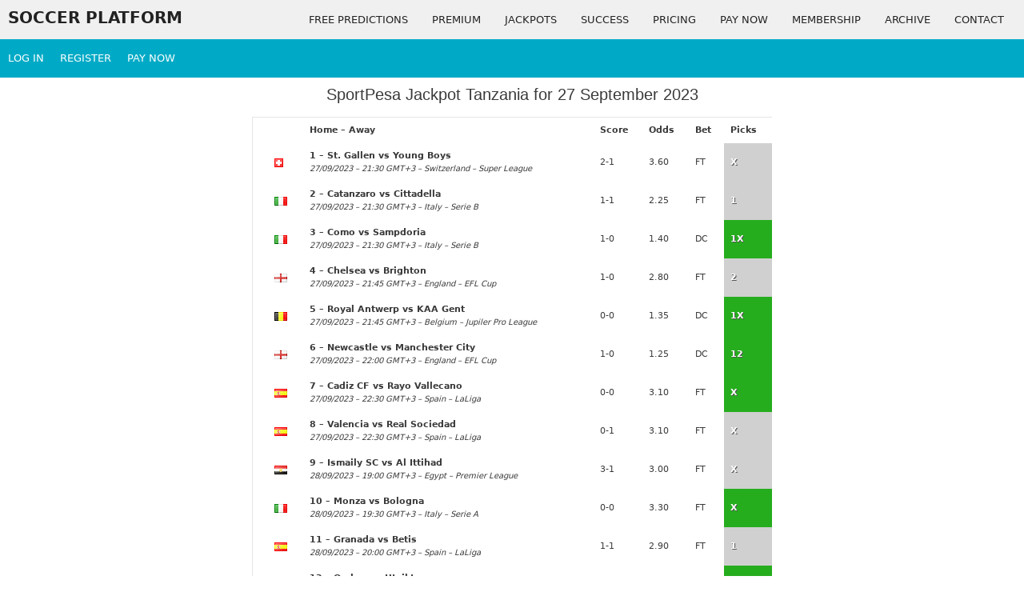

--- FILE ---
content_type: text/vtt; charset=utf-8
request_url: https://video-meta.open.video/caption/LQ_-1HF6AiEP/a28022c5bda9a9d464ef50604c9b0f6c_en-US.vtt
body_size: 2216
content:
WEBVTT

00:00.000 --> 00:28.000
Music Music Music

00:28.000 --> 00:38.000
So we're underway and the players
really looking forward to this game

00:38.000 --> 00:50.000
That's nicely played. Good distribution

00:50.000 --> 01:03.000
That's good link-up play. And this really
takes the pressure off the defence

01:03.000 --> 01:13.000
And he plays the ball back. Finds his team-mate

01:13.000 --> 01:17.000
He dribbles the ball forward and he's
clear of the defence but can he finish it

01:17.000 --> 01:25.000
He's off the mark for his new team. A great goal.
A great goal there. Here's how he found the net

01:25.000 --> 01:31.000
So we're back underway. I wonder how
that goal's going to affect this game

01:31.000 --> 01:41.000
Passed well. This is good stuff.
He loves to run with the ball

01:41.000 --> 01:58.000
Confident pass. Well defended and
that's well out. That's nicely played

01:58.000 --> 02:12.000
Good distribution. Good ball. Good possession

02:12.000 --> 02:23.000
That's good link-up play. Using the
width. Goalkeeper's ball. Well taken

02:23.000 --> 02:37.000
He chooses to throw this one out.
That one has gone out of play

02:37.000 --> 02:48.000
That's great determination. Great chance here

02:48.000 --> 03:01.000
Thrown out by the goalkeeper. That's going to be a corner. The ball
is swung into the danger area. Well timed there. Great defending

03:01.000 --> 03:09.000
That's a dangerous area to lose the ball.
Confident pass. So after 45 minutes, it's half-time

03:09.000 --> 03:17.000
1-0 then at half-time. A slim lead. It's all to
play for in the second half though. Martinez

03:17.000 --> 03:26.000
Not a good decision there. This could cost
his team. Defender then back on the ball

03:26.000 --> 03:38.000
Good ball. Finds his teammate.
Oh, this could be costly

03:38.000 --> 03:49.000
Here's the shot. That's out for a corner kick.
Let's take another look at that wonderful save

03:49.000 --> 03:54.000
He's trying to pick out the man in the box. And
this really takes the pressure off the defence

03:54.000 --> 04:05.000
Passed well. Good distribution

04:06.000 --> 04:17.000
Great footwork there. That's good link-up play

04:17.000 --> 04:29.000
They have the ball again. Back towards
the centre. Oh, determined challenge there

04:29.000 --> 04:37.000
That's nicely played. That's well off
target. They'll have to take their chances

04:37.000 --> 04:50.000
Some of your players are getting tired. You should bring on a
substitute. To do this, pause the game and enter team management

04:50.000 --> 04:59.000
Oh, quality defending there. With the
striker now. Fancies his chances from here


--- FILE ---
content_type: text/vtt; charset=utf-8
request_url: https://video-meta.open.video/caption/GW6qa9EH-CO4/e8317b72368b9171a06e4e121376ebeb_en-US.vtt
body_size: 2438
content:
WEBVTT

00:00.000 --> 00:20.000
�

00:31.000 --> 00:35.000
Off we go then, let's hope for
some goals then today. Yeah, Ramos

00:40.000 --> 00:50.000
Good ball. Finds his teammate.
Their passing has been so accurate

00:51.000 --> 00:59.000
He's unstoppable with the ball. And it's Agüero
who shoots. Oh, easy decision here, it's a goal kick

01:00.000 --> 01:07.000
Let's have another look. That first shot
missed the goal, they'll have to sharpen up

01:11.000 --> 01:19.000
He's headed the ball forward. It could
be a chance here. Oh, here's Agüero

01:19.000 --> 01:24.000
This is a world-class finish. He'll be delighted
with that, his first goal for this team

01:24.000 --> 01:31.000
The replay will give us a closer look. The players
have finished celebrating and we're back underway

01:31.000 --> 01:38.000
Confident pass. And he's won it back
for his team. Good distribution

01:42.000 --> 01:47.000
It's with the striker now. And
that will take the pressure off

01:49.000 --> 01:59.000
That one has gone out of
play. That's nicely played

02:01.000 --> 02:07.000
Passed inside. Drives his leg from distance.
Ball's crossed the line, it's out of play

02:09.000 --> 02:13.000
The fans thought it had gone in, but
let's see how close this was to a goal

02:14.000 --> 02:23.000
Keeper put his boot behind that.
He's cut it back inside. Strike

02:24.000 --> 02:31.000
Strikers' ball. Oh, it's a clear chance.
Agüero shoots. And that's out for a goal kick

02:32.000 --> 02:45.000
That's unlike him. Normally he finds
a net from there. Keeper sends it long

02:50.000 --> 03:01.000
Back to the goalkeeper. Dominating
the play now. Agüero with the ball

03:02.000 --> 03:11.000
And it's opened up here. Goodness me, that was close. Oh,
what a miss, especially for a player with his shooting skills

03:11.000 --> 03:22.000
Kicked outfield. Safety first, back to the goalkeeper

03:24.000 --> 03:32.000
Confident defending. That's good link-up play.
Referee checks his watch and blows for half-time

03:48.000 --> 03:52.000
They're winning at the halfway stage.
Can they see out the rest of the game

03:53.000 --> 04:04.000
Great footwork there. Finds his teammate. Passed inside

04:04.000 --> 04:12.000
He must score, surely. Good effort there. Wide
of the mark. No cards yet from the referee

04:14.000 --> 04:25.000
Launched at field by the keeper. Confident
pass. Good distribution. This is good stuff

04:25.000 --> 04:36.000
Intercepted. Perfectly executed. That's nicely played. Passed well

04:38.000 --> 04:49.000
Using the width here. And there's the shot.
Let's take another look at that wonderful save

04:49.000 --> 04:53.000
Some of your players are getting tired.
You should bring in a substitute

04:53.000 --> 05:00.000
To do this, pause the game and enter
team management. And that's into the box

05:00.000 --> 05:04.000
Tries there. Oh, he scored. He made
it look so easy. What a fantastic..


--- FILE ---
content_type: text/vtt; charset=utf-8
request_url: https://video-meta.open.video/caption/LQ_-1HF6AiEP/a28022c5bda9a9d464ef50604c9b0f6c_en-US.vtt
body_size: 2300
content:
WEBVTT

00:00.000 --> 00:28.000
Music Music Music

00:28.000 --> 00:38.000
So we're underway and the players
really looking forward to this game

00:38.000 --> 00:50.000
That's nicely played. Good distribution

00:50.000 --> 01:03.000
That's good link-up play. And this really
takes the pressure off the defence

01:03.000 --> 01:13.000
And he plays the ball back. Finds his team-mate

01:13.000 --> 01:17.000
He dribbles the ball forward and he's
clear of the defence but can he finish it

01:17.000 --> 01:25.000
He's off the mark for his new team. A great goal.
A great goal there. Here's how he found the net

01:25.000 --> 01:31.000
So we're back underway. I wonder how
that goal's going to affect this game

01:31.000 --> 01:41.000
Passed well. This is good stuff.
He loves to run with the ball

01:41.000 --> 01:58.000
Confident pass. Well defended and
that's well out. That's nicely played

01:58.000 --> 02:12.000
Good distribution. Good ball. Good possession

02:12.000 --> 02:23.000
That's good link-up play. Using the
width. Goalkeeper's ball. Well taken

02:23.000 --> 02:37.000
He chooses to throw this one out.
That one has gone out of play

02:37.000 --> 02:48.000
That's great determination. Great chance here

02:48.000 --> 03:01.000
Thrown out by the goalkeeper. That's going to be a corner. The ball
is swung into the danger area. Well timed there. Great defending

03:01.000 --> 03:09.000
That's a dangerous area to lose the ball.
Confident pass. So after 45 minutes, it's half-time

03:09.000 --> 03:17.000
1-0 then at half-time. A slim lead. It's all to
play for in the second half though. Martinez

03:17.000 --> 03:26.000
Not a good decision there. This could cost
his team. Defender then back on the ball

03:26.000 --> 03:38.000
Good ball. Finds his teammate.
Oh, this could be costly

03:38.000 --> 03:49.000
Here's the shot. That's out for a corner kick.
Let's take another look at that wonderful save

03:49.000 --> 03:54.000
He's trying to pick out the man in the box. And
this really takes the pressure off the defence

03:54.000 --> 04:05.000
Passed well. Good distribution

04:06.000 --> 04:17.000
Great footwork there. That's good link-up play

04:17.000 --> 04:29.000
They have the ball again. Back towards
the centre. Oh, determined challenge there

04:29.000 --> 04:37.000
That's nicely played. That's well off
target. They'll have to take their chances

04:37.000 --> 04:50.000
Some of your players are getting tired. You should bring on a
substitute. To do this, pause the game and enter team management

04:50.000 --> 04:59.000
Oh, quality defending there. With the
striker now. Fancies his chances from here


--- FILE ---
content_type: text/javascript
request_url: https://g.ezoic.net/humix/inline_embed
body_size: 9976
content:
var ezS = document.createElement("link");ezS.rel="stylesheet";ezS.type="text/css";ezS.href="//go.ezodn.com/ezvideo/ezvideojscss.css?cb=185";document.head.appendChild(ezS);
var ezS = document.createElement("link");ezS.rel="stylesheet";ezS.type="text/css";ezS.href="//go.ezodn.com/ezvideo/ezvideocustomcss.css?cb=467222-0-185";document.head.appendChild(ezS);
window.ezVideo = {"appendFloatAfterAd":false,"language":"en","titleString":"","titleOption":"","autoEnableCaptions":false}
var ezS = document.createElement("script");ezS.src="//vjs.zencdn.net/vttjs/0.14.1/vtt.min.js";document.head.appendChild(ezS);
(function() {
		let ezInstream = {"prebidBidders":[{"bidder":"criteo","params":{"networkId":7987,"pubid":"101496","video":{"playbackmethod":[2,6]}},"ssid":"10050"},{"bidder":"onetag","params":{"pubId":"62499636face9dc"},"ssid":"11291"},{"bidder":"sharethrough","params":{"pkey":"VS3UMr0vpcy8VVHMnE84eAvj"},"ssid":"11309"},{"bidder":"ttd","params":{"publisherId":"c7f52eebca4c0867bc2cc7c53104b72f","supplySourceId":"ezoic"},"ssid":"11384"},{"bidder":"yieldmo","params":{"placementId":"3159086761833865258"},"ssid":"11315"},{"bidder":"amx","params":{"tagid":"ZXpvaWMuY29tLXJvbi12aWRlbw"},"ssid":"11290"},{"bidder":"adyoulike_i_s2s","params":{"placement":"b74dd1bf884ad15f7dc6fca53449c2db"},"ssid":"11314"},{"bidder":"amx_i_s2s","params":{"tagid":"JreGFOmAO"},"ssid":"11290"},{"bidder":"criteo_i_s2s","params":{"networkId":12274,"pubid":"104211","video":{"playbackmethod":[2,6]}},"ssid":"10050"},{"bidder":"medianet_i_s2s","params":{"cid":"8CUPV1T76","crid":"578781359"},"ssid":"11307"},{"bidder":"onetag_i_s2s","params":{"pubId":"62499636face9dc"},"ssid":"11291"},{"bidder":"sharethrough_i_s2s","params":{"pkey":"kgPoDCWJ3LoAt80X9hF5eRLi"},"ssid":"11309"},{"bidder":"sonobi_i_s2s","params":{"TagID":"86985611032ca7924a34"},"ssid":"10048"},{"bidder":"unruly_i_s2s","params":{"siteId":235071},"ssid":"10097"}],"apsSlot":{"slotID":"","divID":"","slotName":"","sizes":null,"slotParams":{}},"allApsSlots":[],"genericInstream":false,"UnfilledCnt":0,"AllowPreviousBidToSetBidFloor":false,"PreferPrebidOverAmzn":false,"DoNotPassBidFloorToPreBid":false,"bidCacheThreshold":-1,"rampUp":true,"IsEzDfpAccount":true,"EnableVideoDeals":false,"monetizationApproval":{"DomainId":467222,"Domain":"soccerplatform.me","HumixChannelId":32779,"HasGoogleEntry":false,"HDMApproved":false,"MCMApproved":true},"SelectivelyIncrementUnfilledCount":false,"BlockBidderAfterBadAd":true,"useNewVideoStartingFloor":false,"addHBUnderFloor":false,"dvama":false,"dgeb":false,"vatc":{"at":"INSTREAM","fs":"UNIFORM","mpw":200,"itopf":false,"bcds":"v","bcdsds":"g","bcd":{"ad_type":"INSTREAM","data":{"country":"US","form_factor":1,"impressions":4717867,"share_ge7":0.821858,"bucket":"bid-rich","avg_depth":9.317049,"p75_depth":12,"share_ge5":0.843778,"share_ge9":0.789982},"is_domain":false,"loaded_at":"2026-01-20T15:20:06.982438791-08:00"}},"totalVideoDuration":0,"totalAdsPlaybackDuration":0,"optimizedPrebidPods":true};
		if (typeof __ezInstream !== "undefined" && __ezInstream.breaks) {
			__ezInstream.breaks = __ezInstream.breaks.concat(ezInstream.breaks);
		} else {
			window.__ezInstream = ezInstream;
		}
	})();
var EmbedExclusionEvaluated = 'exempt'; var EzoicMagicPlayerExclusionSelectors = ["blockquote","#toc-container",".entry-summary",".excerpt",".entry-content table",".post-content table",".wp-block-table",".generatepress .entry-content table",".humix-off","nav","table","#ez-toc-container","#ez-cookie-dialog",".entry-actions"];var EzoicMagicPlayerInclusionSelectors = [];var EzoicPreferredLocation = '2';

			window.humixFirstVideoLoaded = true
			window.dispatchEvent(new CustomEvent('humixFirstVideoLoaded'));
		
window.ezVideoIframe=false;window.renderEzoicVideoContentCBs=window.renderEzoicVideoContentCBs||[];window.renderEzoicVideoContentCBs.push(function(){let videoObjects=[{"PlayerId":"ez-4999","VideoContentId":"3ILMeWjAWY2","VideoPlaylistSelectionId":0,"VideoPlaylistId":1,"VideoTitle":"Dream League Soccer Performance Checkup on VIVAX Fly 6 – Gameplay","VideoDescription":"Check out more: https://www.hardreset.info/devices/vivax/vivax-fly-6/\nDream League Soccer is a game that is constantly growing up and gaining popularity. Already considered by many to be one of the best shooter games for smartphones. Has it already won your hearts? Will you find out and play? Today I will try to present to you what Dream League Soccer is and what the gameplay looks like on VIVAX Fly 6! See if you will be satisfied with the game on this phone and if it is suitable for long-term gaming!\nFollow us on Instagram ► https://www.instagram.com/hardreset.info\nLike us on Facebook ► https://www.facebook.com/hardresetinfo/\nTweet us on Twitter ► https://twitter.com/HardResetI\nSupport us on TikTok ► https://www.tiktok.com/@hardreset.info\nUse Reset Guides for many popular Apps ► https://www.hardreset.info/apps/apps/\nHow many fps have VIVAX Fly 6 while playing Dream League Soccer? How to compare devices performance VIVAX Fly 6? How to check the performance of Dream League Soccer on VIVAX Fly 6?  How to check the performance of VIVAX Fly 6? How many fps have VIVAX Fly 6 while gaming? How do games work on VIVAX Fly 6? How fast is Dream League Soccer on VIVAX Fly 6?  How to check FPS on VIVAX Fly 6? How to check Dream League Soccer FPS on VIVAX Fly 6?  How does Dream League Soccer perform on VIVAX Fly 6?\nDevice type: Smartphone Design: Classic Released: 2021 r. DualSIM: YES icon SIM card size: Nano Sim GSM: YES icon 850 900 1800 1900 HSDPA: YES icon 900 2100 HSPA+ LTE: YES icon Dimensions (H/L/W): 158.7 x 74.9 x 8.5 mm, vol. 101 cm³ Display: LCD IPS Color (16M) 1080x2340 px (6.3\u0026#34;) 409ppi Touch screen: YES icon Weight: 150 g Battery: Li-Ion 4150 mAh Non-removable battery: YES icon Built-in memory: YES icon 128 GB Memory card: YES icon microSDXC RAM Memory: 4 GB OS: Android 10\n#vivaxfly6 #vivaxgaming #hardresetinfo","VideoChapters":{"Chapters":["Music Segment","Game Analysis","Team Performance","Player Tactics","On-Field Strategies","Set-Piece Magic","Game-Changing Goal","Half-Time Thoughts","Critical Decision","Defensive Challenge","Strategic Substitutions","Tactical Play"],"StartTimes":[0,67559,92059,110059,137059,152059,167059,185059,211059,218059,257059,283059],"EndTimes":[57560,83059,102059,132059,152059,174059,185059,205059,218059,239059,283059,299059]},"VideoLinksSrc":"","VideoSrcURL":"https://streaming.open.video/contents/P88Oe9EYswCG/1753369934/index.m3u8","VideoDurationMs":323423,"DeviceTypeFlag":14,"FloatFlag":14,"FloatPosition":1,"IsAutoPlay":true,"IsLoop":false,"IsLiveStreaming":false,"OutstreamEnabled":false,"ShouldConsiderDocVisibility":true,"ShouldPauseAds":true,"AdUnit":"","ImpressionId":0,"VideoStartTime":0,"IsStartTimeEnabled":0,"IsKeyMoment":false,"PublisherVideoContentShare":{"DomainIdOwner":55335,"DomainIdShare":467222,"DomainIdHost":295790,"DomainNameOwner":"hardreset.info","VideoContentId":"3ILMeWjAWY2","LoadError":"[Load cross domain video on the domain not allowed][MagicPlayerPlaylist:0]","IsEzoicOwnedVideo":false,"IsGenericInstream":false,"IsOutstream":false,"IsGPTOutstream":false},"VideoUploadSource":"import-from-youtube","IsVertical":false,"IsPreferred":false,"ShowControls":false,"IsSharedEmbed":false,"ShortenId":"3ILMeWjAWY2","Preview":false,"PlaylistHumixId":"","VideoSelection":11,"MagicPlaceholderType":1,"MagicHTML":"\u003cdiv id=ez-video-wrap-ez-4998 class=ez-video-wrap style=\"align-self: stretch;\"\u003e\u003cdiv class=ez-video-center\u003e\u003cdiv class=\"ez-video-content-wrap ez-rounded-border\"\u003e\u003cdiv id=ez-video-wrap-ez-4999 class=\"ez-video-wrap ez-video-magic\" style=\"align-self: stretch;\"\u003e\u003cdiv class=ez-video-magic-row\u003e\u003col class=ez-video-magic-list\u003e\u003cli class=\"ez-video-magic-item ez-video-magic-autoplayer\"\u003e\u003cdiv id=floating-placeholder-ez-4999 class=floating-placeholder style=\"display: none;\"\u003e\u003cdiv id=floating-placeholder-sizer-ez-4999 class=floating-placeholder-sizer\u003e\u003cpicture class=\"video-js vjs-playlist-thumbnail\"\u003e\u003cimg id=floating-placeholder-thumbnail alt loading=lazy nopin=nopin\u003e\u003c/picture\u003e\u003c/div\u003e\u003c/div\u003e\u003cdiv id=ez-video-container-ez-4999 class=\"ez-video-container ez-video-magic-redesign ez-responsive ez-float-right\" style=\"flex-wrap: wrap;\"\u003e\u003cdiv class=ez-video-ez-stuck-bar id=ez-video-ez-stuck-bar-ez-4999\u003e\u003cdiv class=\"ez-video-ez-stuck-close ez-simple-close\" id=ez-video-ez-stuck-close-ez-4999 style=\"font-size: 16px !important; text-shadow: none !important; color: #000 !important; font-family: system-ui !important; background-color: rgba(255,255,255,0.5) !important; border-radius: 50% !important; text-align: center !important;\"\u003ex\u003c/div\u003e\u003c/div\u003e\u003cvideo id=ez-video-ez-4999 class=\"video-js ez-vid-placeholder\" controls preload=metadata\u003e\u003cp class=vjs-no-js\u003ePlease enable JavaScript\u003c/p\u003e\u003c/video\u003e\u003cdiv class=ez-vid-preview id=ez-vid-preview-ez-4999\u003e\u003c/div\u003e\u003cdiv id=lds-ring-ez-4999 class=lds-ring\u003e\u003cdiv\u003e\u003c/div\u003e\u003cdiv\u003e\u003c/div\u003e\u003cdiv\u003e\u003c/div\u003e\u003cdiv\u003e\u003c/div\u003e\u003c/div\u003e\u003c/div\u003e\u003cli class=\"ez-video-magic-item ez-video-magic-playlist\"\u003e\u003cdiv id=ez-video-playlist-ez-4998 class=vjs-playlist\u003e\u003c/div\u003e\u003c/ol\u003e\u003c/div\u003e\u003c/div\u003e\u003cdiv id=floating-placeholder-ez-4998 class=floating-placeholder style=\"display: none;\"\u003e\u003cdiv id=floating-placeholder-sizer-ez-4998 class=floating-placeholder-sizer\u003e\u003cpicture class=\"video-js vjs-playlist-thumbnail\"\u003e\u003cimg id=floating-placeholder-thumbnail alt loading=lazy nopin=nopin\u003e\u003c/picture\u003e\u003c/div\u003e\u003c/div\u003e\u003cdiv id=ez-video-container-ez-4998 class=\"ez-video-container ez-video-magic-redesign ez-responsive ez-float-right\" style=\"flex-wrap: wrap;\"\u003e\u003cdiv class=ez-video-ez-stuck-bar id=ez-video-ez-stuck-bar-ez-4998\u003e\u003cdiv class=\"ez-video-ez-stuck-close ez-simple-close\" id=ez-video-ez-stuck-close-ez-4998 style=\"font-size: 16px !important; text-shadow: none !important; color: #000 !important; font-family: system-ui !important; background-color: rgba(255,255,255,0.5) !important; border-radius: 50% !important; text-align: center !important;\"\u003ex\u003c/div\u003e\u003c/div\u003e\u003cvideo id=ez-video-ez-4998 class=\"video-js ez-vid-placeholder vjs-16-9\" controls preload=metadata\u003e\u003cp class=vjs-no-js\u003ePlease enable JavaScript\u003c/p\u003e\u003c/video\u003e\u003cdiv class=keymoment-container id=keymoment-play style=\"display: none;\"\u003e\u003cspan id=play-button-container class=play-button-container-active\u003e\u003cspan class=\"keymoment-play-btn play-button-before\"\u003e\u003c/span\u003e\u003cspan class=\"keymoment-play-btn play-button-after\"\u003e\u003c/span\u003e\u003c/span\u003e\u003c/div\u003e\u003cdiv class=\"keymoment-container rewind\" id=keymoment-rewind style=\"display: none;\"\u003e\u003cdiv id=keymoment-rewind-box class=rotate\u003e\u003cspan class=\"keymoment-arrow arrow-two double-arrow-icon\"\u003e\u003c/span\u003e\u003cspan class=\"keymoment-arrow arrow-one double-arrow-icon\"\u003e\u003c/span\u003e\u003c/div\u003e\u003c/div\u003e\u003cdiv class=\"keymoment-container forward\" id=keymoment-forward style=\"display: none;\"\u003e\u003cdiv id=keymoment-forward-box\u003e\u003cspan class=\"keymoment-arrow arrow-two double-arrow-icon\"\u003e\u003c/span\u003e\u003cspan class=\"keymoment-arrow arrow-one double-arrow-icon\"\u003e\u003c/span\u003e\u003c/div\u003e\u003c/div\u003e\u003cdiv id=vignette-overlay\u003e\u003c/div\u003e\u003cdiv id=vignette-top-card class=vignette-top-card\u003e\u003cdiv class=vignette-top-channel\u003e\u003ca class=top-channel-logo target=_blank role=link aria-label=\"channel logo\" style='background-image: url(\"https://video-meta.humix.com/logo/77874/logo-1740131244.webp\");'\u003e\u003c/a\u003e\u003c/div\u003e\u003cdiv class=\"vignette-top-title top-enable-channel-logo\"\u003e\u003cdiv class=\"vignette-top-title-text vignette-magic-player\"\u003e\u003ca class=vignette-top-title-link id=vignette-top-title-link-ez-4998 target=_blank tabindex=0 href=https://open.video/video/3ILMeWjAWY2\u003eDream League Soccer Performance Checkup on VIVAX Fly 6 – Gameplay\u003c/a\u003e\u003c/div\u003e\u003c/div\u003e\u003cdiv class=vignette-top-share\u003e\u003cbutton class=vignette-top-button type=button title=share id=vignette-top-button\u003e\u003cdiv class=top-button-icon\u003e\u003csvg height=\"100%\" version=\"1.1\" viewBox=\"0 0 36 36\" width=\"100%\"\u003e\n                                        \u003cuse class=\"svg-shadow\" xlink:href=\"#share-icon\"\u003e\u003c/use\u003e\n                                        \u003cpath class=\"svg-fill\" d=\"m 20.20,14.19 0,-4.45 7.79,7.79 -7.79,7.79 0,-4.56 C 16.27,20.69 12.10,21.81 9.34,24.76 8.80,25.13 7.60,27.29 8.12,25.65 9.08,21.32 11.80,17.18 15.98,15.38 c 1.33,-0.60 2.76,-0.98 4.21,-1.19 z\" id=\"share-icon\"\u003e\u003c/path\u003e\n                                    \u003c/svg\u003e\u003c/div\u003e\u003c/button\u003e\u003c/div\u003e\u003c/div\u003e\u003ca id=watch-on-link-ez-4998 class=watch-on-link aria-label=\"Watch on Open.Video\" target=_blank href=https://open.video/video/3ILMeWjAWY2\u003e\u003cdiv class=watch-on-link-content aria-hidden=true\u003e\u003cdiv class=watch-on-link-text\u003eWatch on\u003c/div\u003e\u003cimg style=\"height: 1rem;\" src=https://assets.open.video/open-video-white-logo.png alt=\"Video channel logo\" class=img-fluid\u003e\u003c/div\u003e\u003c/a\u003e\u003cdiv class=ez-vid-preview id=ez-vid-preview-ez-4998\u003e\u003c/div\u003e\u003cdiv id=lds-ring-ez-4998 class=lds-ring\u003e\u003cdiv\u003e\u003c/div\u003e\u003cdiv\u003e\u003c/div\u003e\u003cdiv\u003e\u003c/div\u003e\u003cdiv\u003e\u003c/div\u003e\u003c/div\u003e\u003cdiv id=ez-video-links-ez-4998 style=position:absolute;\u003e\u003c/div\u003e\u003c/div\u003e\u003c/div\u003e\u003cdiv id=ez-lower-title-link-ez-4998 class=lower-title-link\u003e\u003ca href=https://open.video/video/3ILMeWjAWY2 target=_blank\u003eDream League Soccer Performance Checkup on VIVAX Fly 6 – Gameplay\u003c/a\u003e\u003c/div\u003e\u003c/div\u003e\u003c/div\u003e","PreferredVideoType":0,"DisableWatchOnLink":false,"DisableVignette":false,"DisableTitleLink":false,"VideoPlaylist":{"VideoPlaylistId":1,"FirstVideoSelectionId":0,"FirstVideoIndex":0,"Name":"Universal Player","IsLooping":1,"IsShuffled":0,"Autoskip":0,"Videos":[{"PublisherVideoId":1083524,"PublisherId":25431,"VideoContentId":"3ILMeWjAWY2","DomainId":55335,"Title":"Dream League Soccer Performance Checkup on VIVAX Fly 6 – Gameplay","Description":"Check out more: https://www.hardreset.info/devices/vivax/vivax-fly-6/\nDream League Soccer is a game that is constantly growing up and gaining popularity. Already considered by many to be one of the best shooter games for smartphones. Has it already won your hearts? Will you find out and play? Today I will try to present to you what Dream League Soccer is and what the gameplay looks like on VIVAX Fly 6! See if you will be satisfied with the game on this phone and if it is suitable for long-term gaming!\nFollow us on Instagram ► https://www.instagram.com/hardreset.info\nLike us on Facebook ► https://www.facebook.com/hardresetinfo/\nTweet us on Twitter ► https://twitter.com/HardResetI\nSupport us on TikTok ► https://www.tiktok.com/@hardreset.info\nUse Reset Guides for many popular Apps ► https://www.hardreset.info/apps/apps/\nHow many fps have VIVAX Fly 6 while playing Dream League Soccer? How to compare devices performance VIVAX Fly 6? How to check the performance of Dream League Soccer on VIVAX Fly 6?  How to check the performance of VIVAX Fly 6? How many fps have VIVAX Fly 6 while gaming? How do games work on VIVAX Fly 6? How fast is Dream League Soccer on VIVAX Fly 6?  How to check FPS on VIVAX Fly 6? How to check Dream League Soccer FPS on VIVAX Fly 6?  How does Dream League Soccer perform on VIVAX Fly 6?\nDevice type: Smartphone Design: Classic Released: 2021 r. DualSIM: YES icon SIM card size: Nano Sim GSM: YES icon 850 900 1800 1900 HSDPA: YES icon 900 2100 HSPA+ LTE: YES icon Dimensions (H/L/W): 158.7 x 74.9 x 8.5 mm, vol. 101 cm³ Display: LCD IPS Color (16M) 1080x2340 px (6.3\u0026#34;) 409ppi Touch screen: YES icon Weight: 150 g Battery: Li-Ion 4150 mAh Non-removable battery: YES icon Built-in memory: YES icon 128 GB Memory card: YES icon microSDXC RAM Memory: 4 GB OS: Android 10\n#vivaxfly6 #vivaxgaming #hardresetinfo","VideoChapters":{"Chapters":null,"StartTimes":null,"EndTimes":null},"Privacy":"public","CreatedDate":"2024-04-21 17:45:11","ModifiedDate":"2024-04-22 02:08:42","PreviewImage":"https://video-meta.open.video/poster/P88Oe9EYswCG/3ILMeWjAWY2_qluRgS.jpg","RestrictByReferer":false,"ImpressionId":0,"VideoDurationMs":323423,"StreamingURL":"https://streaming.open.video/contents/P88Oe9EYswCG/1753369934/index.m3u8","PublisherVideoContentShare":{"DomainIdOwner":55335,"DomainIdShare":467222,"DomainIdHost":295790,"DomainNameOwner":"hardreset.info","VideoContentId":"3ILMeWjAWY2","LoadError":"[Load cross domain video on the domain not allowed]","IsEzoicOwnedVideo":false,"IsGenericInstream":false,"IsOutstream":false,"IsGPTOutstream":false},"ExternalId":"","IABCategoryName":"Soccer,Sports Games","IABCategoryIds":"533,689","NLBCategoryIds":"598,259","IsUploaded":false,"IsProcessed":false,"IsContentShareable":true,"UploadSource":"import-from-youtube","IsPreferred":false,"Category":"","IsRotate":false,"ShortenId":"3ILMeWjAWY2","PreferredVideoType":0,"HumixChannelId":77874,"IsHumixChannelActive":true,"VideoAutoMatchType":0,"ShareBaseUrl":"//open.video/","CanonicalLink":"https://hardreset.open.video/v/dream-league-soccer-performance-checkup-on-vivax-fly-6-gameplay","OpenVideoHostedLink":"https://open.video/@hardreset/v/dream-league-soccer-performance-checkup-on-vivax-fly-6-gameplay","ChannelSlug":"hardreset","Language":"en","Keywords":"VIVAX Fly 6,MTK 6763,4 GB RAM,fps,max performance,quality,settings,max,performance check,test","HasMultiplePosterResolutions":true,"ResizedPosterVersion":0,"ChannelLogo":"logo/77874/logo-1740131244.webp","OwnerIntegrationType":"off","IsChannelWPHosted":false,"HideReportVideoButton":false,"VideoPlaylistSelectionId":0,"VideoLinksSrc":"","VideoStartTime":0,"IsStartTimeEnabled":0,"AdUnit":"467222-shared-video-3","VideoPlaylistId":1,"InitialIndex":0},{"PublisherVideoId":1357324,"PublisherId":25431,"VideoContentId":"-3isambk4t2","DomainId":55335,"Title":"Realme X2 Pro - Dream League Soccer Game Review","Description":"Read more: https://www.hardreset.info/devices/realme/realme-x2-pro/\n\nDream League Soccer is, after Fifa and Pesa, the game that enjoys the greatest popularity among sports simulators. Enter the virtual turf and compete with players from all over the world, thereby perfecting your composition and tactics. Soccer is beautiful because no match is repeated and it does not look the same so you have to be ready for anything! We invite you to check our game test with Realme X2 Pro!\n\nHow Dream League Soccer works on Realme X2 Pro? How Dream League Soccer works on Realme X2 Pro? How to play Dream League Soccer on Realme X2 Pro? How Dream League Soccer is running on Realme X2 Pro? How to check performance of Dream League Soccer on your Realme X2 Pro? \n\nFollow us on Instagram ► https://www.instagram.com/hardreset.info\nLike us on Facebook ► https://www.facebook.com/hardresetinfo/\nTweet us on Twitter ► https://twitter.com/HardResetI","VideoChapters":{"Chapters":null,"StartTimes":null,"EndTimes":null},"Privacy":"public","CreatedDate":"2024-07-08 01:50:12","ModifiedDate":"2024-07-08 05:20:24","PreviewImage":"https://video-meta.open.video/poster/K_-WiTZk6m5d/-3isambk4t2_AsDvcJ.webp","RestrictByReferer":false,"ImpressionId":0,"VideoDurationMs":320687,"StreamingURL":"https://streaming.open.video/contents/K_-WiTZk6m5d/1747913727/index.m3u8","PublisherVideoContentShare":{"DomainIdOwner":55335,"DomainIdShare":467222,"DomainIdHost":295790,"DomainNameOwner":"hardreset.info","VideoContentId":"-3isambk4t2","LoadError":"[Load cross domain video on the domain not allowed]","IsEzoicOwnedVideo":false,"IsGenericInstream":false,"IsOutstream":false,"IsGPTOutstream":false},"ExternalId":"","IABCategoryName":"Soccer,Fantasy Sports,Sports Games,Computer \u0026 Video Games","IABCategoryIds":"533,508,689,680","NLBCategoryIds":"598,574,259,251","IsUploaded":false,"IsProcessed":false,"IsContentShareable":true,"UploadSource":"import-from-youtube","IsPreferred":false,"Category":"","IsRotate":false,"ShortenId":"-3isambk4t2","PreferredVideoType":0,"HumixChannelId":77874,"IsHumixChannelActive":true,"VideoAutoMatchType":0,"ShareBaseUrl":"//open.video/","CanonicalLink":"https://hardreset.open.video/v/realme-x2-pro-dream-league-soccer-game-review","OpenVideoHostedLink":"https://open.video/@hardreset/v/realme-x2-pro-dream-league-soccer-game-review","ChannelSlug":"hardreset","Language":"en","Keywords":"How,to,Tutorial,Technology,Settings,Tips,Realme X2 Pro,Dream League Soccer,online,game","HasMultiplePosterResolutions":true,"ResizedPosterVersion":0,"ChannelLogo":"logo/77874/logo-1740131244.webp","OwnerIntegrationType":"off","IsChannelWPHosted":false,"HideReportVideoButton":false,"VideoPlaylistSelectionId":0,"VideoLinksSrc":"","VideoStartTime":0,"IsStartTimeEnabled":0,"AdUnit":"467222-shared-video-3","VideoPlaylistId":1,"InitialIndex":1},{"PublisherVideoId":1086410,"PublisherId":25431,"VideoContentId":"2RnELHHZ4s2","DomainId":55335,"Title":"Dream League Soccer on XIAOMI Mi 9T | Max Graphic Settings","Description":"If you are looking for more info about XIAOMI Mi 9T check our website:\nhttps://www.hardreset.info/devices/xiaomi/xiaomi-mi-9t/\nHi there! If you are a real football fan then you should definitely check out our video with the Dream League Soccer game. In this video we will show you how Dream League Soccer works at maximum settings on the XIAOMI Mi 9T. Our specialist will help you create the best football team and show you how to play this game to win the match. So if you are curious about how the games work on this device, stay with us. Visit our YouTube channel and find a lot of tutorials for XIAOMI Mi 9T.\n\nHow Dream League Soccer works on XIAOMI Mi 9T? How to play Dream League Soccer on XIAOMI Mi 9T ?  How fast is Dream League Soccer on XIAOMI Mi 9T? How to check Dream League Soccer on XIAOMI Mi 9T? \n\n#DreamLeagueSoccer #DreamLeagueSoccerXIAOMI #XIAOMIMi9T\n\nFollow us on Instagram ► https://www.instagram.com/hardreset.info \nLike us on Facebook ► https://www.facebook.com/hardresetinfo/ \nTweet us on Twitter ► https://twitter.com/HardResetI \nSupport us on TikTok ► https://www.tiktok.com/@hardreset.info \nUse Reset Guides for many popular Apps ► https://www.hardreset.info/apps/apps/","VideoChapters":{"Chapters":null,"StartTimes":null,"EndTimes":null},"Privacy":"public","CreatedDate":"2024-04-22 16:18:03","ModifiedDate":"2024-04-22 19:42:51","PreviewImage":"https://video-meta.open.video/poster/jgLSGLgZwuuc/2RnELHHZ4s2_IcHzVv.webp","RestrictByReferer":false,"ImpressionId":0,"VideoDurationMs":339339,"StreamingURL":"https://streaming.open.video/contents/jgLSGLgZwuuc/1762452169/index.m3u8","PublisherVideoContentShare":{"DomainIdOwner":55335,"DomainIdShare":467222,"DomainIdHost":295790,"DomainNameOwner":"hardreset.info","VideoContentId":"2RnELHHZ4s2","LoadError":"[Load cross domain video on the domain not allowed]","IsEzoicOwnedVideo":false,"IsGenericInstream":false,"IsOutstream":false,"IsGPTOutstream":false},"ExternalId":"","IABCategoryName":"Soccer,Fantasy Sports,Sports Games,Computer \u0026 Video Games","IABCategoryIds":"533,508,689,680","NLBCategoryIds":"598,574,259,251","IsUploaded":false,"IsProcessed":false,"IsContentShareable":true,"UploadSource":"import-from-youtube","IsPreferred":false,"Category":"","IsRotate":false,"ShortenId":"2RnELHHZ4s2","PreferredVideoType":0,"HumixChannelId":77874,"IsHumixChannelActive":true,"VideoAutoMatchType":0,"ShareBaseUrl":"//open.video/","CanonicalLink":"https://hardreset.open.video/v/dream-league-soccer-on-xiaomi-mi-9t-max-graphic-settings","OpenVideoHostedLink":"https://open.video/@hardreset/v/dream-league-soccer-on-xiaomi-mi-9t-max-graphic-settings","ChannelSlug":"hardreset","Language":"en","Keywords":"How,to,Tutorial,Technology,Settings,Tips","HasMultiplePosterResolutions":true,"ResizedPosterVersion":0,"ChannelLogo":"logo/77874/logo-1740131244.webp","OwnerIntegrationType":"off","IsChannelWPHosted":false,"HideReportVideoButton":false,"VideoPlaylistSelectionId":0,"VideoLinksSrc":"","VideoStartTime":0,"IsStartTimeEnabled":0,"AdUnit":"467222-shared-video-3","VideoPlaylistId":1,"InitialIndex":2},{"PublisherVideoId":1368494,"PublisherId":25431,"VideoContentId":"x_GQGfOdWl2","DomainId":55335,"Title":"Test Game Dream League Soccer on SAMSUNG Galaxy S10 Lite | Snapdragon 855 | 6GB RAM | Gameplay Check","Description":"Discover more: https://www.hardreset.info/devices/samsung/samsung-galaxy-s10-lite/\nWatch Dream League Soccer being played on SAMSUNG Galaxy S10 Lite and check details, FPS number, and overall gaming experience.\nFollow us on Instagram ► https://www.instagram.com/hardreset.info\nLike us on Facebook ► https://www.facebook.com/hardresetinfo/ \nTweet us on Twitter ► https://twitter.com/HardResetI \nSupport us on TikTok ► https://www.tiktok.com/@hardreset.info \nUse Reset Guides for many popular Apps ► https://www.hardreset.info/apps/apps/\n#galaxy10litegameplay #hardresetinfo #imeiinfo\nDevice type: Smartphone Design: Classic Released: 2020 r. SIM card size: Nano Sim GSM:  850 900 1800 1900 HSDPA:  850 900 1700 1900 2100 HSPA+ LTE:  LTE-FDD: 700, 800, 850, 900, 1800, 1900, 2100, 2600  LTE-TDD: 2300, 2500, 2600 Dimensions (H/L/W): 162.5 x 75.6 x 8.1 mm, vol. 99.5 cm³ Display: SUPER AMOLED PLUS Color (16M) 1080x2400 px (6.7\u0026#34;) 393ppi Touch screen:  Weight: 186 g Battery: Li-Ion 4500 mAh Non-removable battery:  Built-in memory:  128 GB Memory card:  microSDXC RAM Memory: 6 GB OS: Android 10 Chipset: Qualcomm Snapdragon 855 CPU #1 Type: Kryo 485 CPU #1 freq.: 2840.0 MHz (1-core) CPU #2 Type: Kryo 485 CPU #2 freq.: 2420.0 MHz (3-core) CPU #3 Type: Kryo 485 CPU #3 freq.: 1780.0 MHz (4-core) GPU Type: Qualcomm Adreno 640","VideoChapters":{"Chapters":null,"StartTimes":null,"EndTimes":null},"Privacy":"public","CreatedDate":"2024-07-10 01:58:14","ModifiedDate":"2024-07-10 11:21:58","PreviewImage":"https://video-meta.open.video/poster/aO-CX_t5EAvP/x_GQGfOdWl2_TTcnOg.webp","RestrictByReferer":false,"ImpressionId":0,"VideoDurationMs":279779,"StreamingURL":"https://streaming.open.video/contents/aO-CX_t5EAvP/1720963667/index.m3u8","PublisherVideoContentShare":{"DomainIdOwner":55335,"DomainIdShare":467222,"DomainIdHost":295790,"DomainNameOwner":"hardreset.info","VideoContentId":"x_GQGfOdWl2","LoadError":"[Load cross domain video on the domain not allowed]","IsEzoicOwnedVideo":false,"IsGenericInstream":false,"IsOutstream":false,"IsGPTOutstream":false},"ExternalId":"","IABCategoryName":"Soccer,Sports Games,Computer \u0026 Video Games,Consumer Electronics,Events \u0026 Listings","IABCategoryIds":"533,689,680,632,150","NLBCategoryIds":"598,259,251,176,11","IsUploaded":false,"IsProcessed":false,"IsContentShareable":true,"UploadSource":"import-from-youtube","IsPreferred":false,"Category":"","IsRotate":false,"ShortenId":"x_GQGfOdWl2","PreferredVideoType":0,"HumixChannelId":77874,"IsHumixChannelActive":true,"VideoAutoMatchType":0,"ShareBaseUrl":"//open.video/","CanonicalLink":"https://hardreset.open.video/v/test-game-dream-league-soccer-on-samsung-galaxy-s10-lite-snapdragon-855-6gb-ram-gameplay-check","OpenVideoHostedLink":"https://open.video/@hardreset/v/test-game-dream-league-soccer-on-samsung-galaxy-s10-lite-snapdragon-855-6gb-ram-gameplay-check","ChannelSlug":"hardreset","Language":"en","Keywords":"Settings,Gameplay,Game Test,game check,Samsung,galaxy,Dream League Soccer,S10,Lite,frames per second","HasMultiplePosterResolutions":true,"ResizedPosterVersion":0,"ChannelLogo":"logo/77874/logo-1740131244.webp","OwnerIntegrationType":"off","IsChannelWPHosted":false,"HideReportVideoButton":false,"VideoPlaylistSelectionId":0,"VideoLinksSrc":"","VideoStartTime":0,"IsStartTimeEnabled":0,"AdUnit":"467222-shared-video-3","VideoPlaylistId":1,"InitialIndex":3},{"PublisherVideoId":1388479,"PublisherId":25431,"VideoContentId":"x_PQivaR472","DomainId":55335,"Title":"Dream League Soccer on XIAOMI Redmi Note 10 – Test Game","Description":"Learn more info about XIAOMI Redmi Note 10: \nhttps://www.hardreset.info/devices/xiaomi/xiaomi-redmi-note-10/\nIf you already know FIFA Mobile and Pro Evolution Soccer, you should also discover Dream League Soccer. If you don\u0026#39;t know how to play this game then check the attached video. Our specialist will show you the best tricks to make your team easily win the match. Today we are going to run this game on the XIAOMI Redmi Note 10, so if you are curious about how this game works on this device then this is your chance to note any bugs or quality drops and more.\n\nHow Dream League Soccer works on XIAOMI Redmi Note 10? How Dream League Soccer works on XIAOMI Redmi Note 10? How to play Dream League Soccer on XIAOMI Redmi Note 10? How Dream League Soccer running on XIAOMI Redmi Note 10? How to check performance of Dream League Soccer on your XIAOMI Redmi Note 10? How to compare devices Dream League Soccer performance XIAOMI Redmi Note 10? How fast is Dream League Soccer on XIAOMI Redmi Note 10? How efficient is Dream League Soccer on XIAOMI Redmi Note 10? How to check Dream League Soccer FPS on XIAOMI Redmi Note 10? How many fps have XIAOMI Redmi Note 10 while playing FIFA? How Games works on Android?\n\nFollow us on Instagram ► https://www.instagram.com/hardreset.info \nLike us on Facebook ► https://www.facebook.com/hardresetinfo/\nTweet us on Twitter ► https://twitter.com/HardResetI","VideoChapters":{"Chapters":null,"StartTimes":null,"EndTimes":null},"Privacy":"public","CreatedDate":"2024-07-14 05:09:38","ModifiedDate":"2024-07-14 08:39:17","PreviewImage":"https://video-meta.open.video/poster/GW6qa9EH-CO4/x_PQivaR472_yjFFJN.webp","RestrictByReferer":false,"ImpressionId":0,"VideoDurationMs":315081,"StreamingURL":"https://streaming.open.video/contents/GW6qa9EH-CO4/1747050190/index.m3u8","PublisherVideoContentShare":{"DomainIdOwner":55335,"DomainIdShare":467222,"DomainIdHost":295790,"DomainNameOwner":"hardreset.info","VideoContentId":"x_PQivaR472","LoadError":"[Load cross domain video on the domain not allowed]","IsEzoicOwnedVideo":false,"IsGenericInstream":false,"IsOutstream":false,"IsGPTOutstream":false},"ExternalId":"","IABCategoryName":"Soccer,Sporting Goods,Sports Games,Computer \u0026 Video Games","IABCategoryIds":"533,551,689,680","NLBCategoryIds":"598,585,259,251","IsUploaded":false,"IsProcessed":false,"IsContentShareable":true,"UploadSource":"import-from-youtube","IsPreferred":false,"Category":"","IsRotate":false,"ShortenId":"x_PQivaR472","PreferredVideoType":0,"HumixChannelId":77874,"IsHumixChannelActive":true,"VideoAutoMatchType":0,"ShareBaseUrl":"//open.video/","CanonicalLink":"https://hardreset.open.video/v/dream-league-soccer-on-xiaomi-redmi-note-10-test-game","OpenVideoHostedLink":"https://open.video/@hardreset/v/dream-league-soccer-on-xiaomi-redmi-note-10-test-game","ChannelSlug":"hardreset","Language":"en","Keywords":"How,to,Tutorial,Technology,Settings,Tips","HasMultiplePosterResolutions":true,"ResizedPosterVersion":0,"ChannelLogo":"logo/77874/logo-1740131244.webp","OwnerIntegrationType":"off","IsChannelWPHosted":false,"HideReportVideoButton":false,"VideoPlaylistSelectionId":0,"VideoLinksSrc":"","VideoStartTime":0,"IsStartTimeEnabled":0,"AdUnit":"467222-shared-video-3","VideoPlaylistId":1,"InitialIndex":4},{"PublisherVideoId":1368549,"PublisherId":25431,"VideoContentId":"wpGBbLjsrQ2","DomainId":55335,"Title":"Test Game Dream League Soccer on SAMSUNG Galaxy A10s | Mediatek Helio P22 | 2GB RAM | Gameplay FPS","Description":"Discover more: https://www.hardreset.info/devices/samsung/samsung-galaxy-a10s/ \nWatch Dream League Soccer being played on SAMSUNG Galaxy A10s and check details, FPS number, and overall gaming experience.\nFollow us on Instagram ► https://www.instagram.com/hardreset.info\nLike us on Facebook ► https://www.facebook.com/hardresetinfo/ \nTweet us on Twitter ► https://twitter.com/HardResetI \nSupport us on TikTok ► https://www.tiktok.com/@hardreset.info \nUse Reset Guides for many popular Apps ► https://www.hardreset.info/apps/apps/\n#galaxya10s #hardresetinfo #imeiinfo\nDevice type: Smartphone Design: Classic Released: 2019 r. SIM card size: Nano Sim GSM:  850 900 1800 1900 HSDPA:  850 900 1900 2100 HSPA+ LTE:  LTE-FDD: 700, 800, 850, 900, 1800, 2100, 2600  LTE-TDD: 2300, 2500, 2600 Dimensions (H/L/W): 156.9 x 75.8 x 7.8 mm, vol. 92.8 cm³ Display: PLS Color (16M) 720x1560 px (6.2\u0026#34;) 277ppi Touch screen:  Weight: 168 g Battery: Li-Po 4000 mAh Non-removable battery:  Built-in memory:  32 GB Memory card:  microSDXC RAM Memory: 2 GB OS: Android 9.0 Pie Chipset: Mediatek Helio P22 MT6762 CPU #1 Type: Cortex-A53 CPU #1 freq.: 2000.0 MHz (8-core) GPU Type: PowerVR GE8320 GPU freq.: 650.0 MHz","VideoChapters":{"Chapters":null,"StartTimes":null,"EndTimes":null},"Privacy":"public","CreatedDate":"2024-07-10 02:01:37","ModifiedDate":"2024-07-10 11:42:59","PreviewImage":"https://video-meta.open.video/poster/I9Vy957b6gpI/wpGBbLjsrQ2_uFwOso.webp","RestrictByReferer":false,"ImpressionId":0,"VideoDurationMs":326926,"StreamingURL":"https://streaming.open.video/contents/I9Vy957b6gpI/1747460201/index.m3u8","PublisherVideoContentShare":{"DomainIdOwner":55335,"DomainIdShare":467222,"DomainIdHost":295790,"DomainNameOwner":"hardreset.info","VideoContentId":"wpGBbLjsrQ2","LoadError":"[Load cross domain video on the domain not allowed]","IsEzoicOwnedVideo":false,"IsGenericInstream":false,"IsOutstream":false,"IsGPTOutstream":false},"ExternalId":"","IABCategoryName":"Live Sporting Events,Sports Games","IABCategoryIds":"176,689","NLBCategoryIds":"626,259","IsUploaded":false,"IsProcessed":false,"IsContentShareable":true,"UploadSource":"import-from-youtube","IsPreferred":false,"Category":"","IsRotate":false,"ShortenId":"wpGBbLjsrQ2","PreferredVideoType":0,"HumixChannelId":77874,"IsHumixChannelActive":true,"VideoAutoMatchType":0,"ShareBaseUrl":"//open.video/","CanonicalLink":"https://hardreset.open.video/v/test-game-dream-league-soccer-on-samsung-galaxy-a10s-mediatek-helio-p22-2gb-ram-gameplay-fps","OpenVideoHostedLink":"https://open.video/@hardreset/v/test-game-dream-league-soccer-on-samsung-galaxy-a10s-mediatek-helio-p22-2gb-ram-gameplay-fps","ChannelSlug":"hardreset","Language":"en","Keywords":"Settings,Gameplay,Game Test,game check,Samsung,galaxy,Dream League Soccer,A10s,frames per second,graphics","HasMultiplePosterResolutions":true,"ResizedPosterVersion":0,"ChannelLogo":"logo/77874/logo-1740131244.webp","OwnerIntegrationType":"off","IsChannelWPHosted":false,"HideReportVideoButton":false,"VideoPlaylistSelectionId":0,"VideoLinksSrc":"","VideoStartTime":0,"IsStartTimeEnabled":0,"AdUnit":"467222-shared-video-3","VideoPlaylistId":1,"InitialIndex":5},{"PublisherVideoId":1077481,"PublisherId":25431,"VideoContentId":"w7fweXiZXI2","DomainId":55335,"Title":"Test Dream League Soccer Gameplay on OPPO A54 5G – High Graphics Checkup","Description":"Find out more information about OPPO A54 5G:\nhttps://www.hardreset.info/devices/oppo/oppo-a54-5g/\nHi there! In today\u0026#39;s video we\u0026#39;re going to play some top football mobile game Dream League Soccer on OPPO A54 5G on the highest graphics settings! We made this video in order to make a performance test on this device! You might find this video useful in case if you wish to buy yourself a new OPPO A54 5G, but not sure if it will run all your favorite games well. So in a case like that, all you need to do is just watch this short video to the end, follow the instructions described by our specialist and try to perform this operation yourself on your OPPO A54 5G. You can find more top mobile games gameplays on different devices on our channel. If you find this tutorial useful, don’t forget to hit that like button, leave a comment and subscribe to our channel. \n\nHow to check FPS on OPPO A54 5G? How many fps have OPPO A54 5G while gaming? How Dream League Soccer performs on OPPO A54 5G? How to check the performance of Dream League Soccer on your OPPO A54 5G?  How many fps have OPPO A54 5G while playing Dream League Soccer? How to check the performance of the OPPO A54 5G? How to check Dream League Soccer settings? How fast is OPPO A54 5G?\n\n#GameplayTest #DreamLeagueSoccer #OPPOA545G\n\nFollow us on Instagram ► https://www.instagram.com/hardreset.info\nLike us on Facebook ► https://www.facebook.com/hardresetinfo/\nTweet us on Twitter ► https://twitter.com/HardResetI\nSupport us on TikTok ► https://www.tiktok.com/@hardreset.info\nUse Reset Guides for many popular Apps ► https://www.hardreset.info/apps/apps/","VideoChapters":{"Chapters":null,"StartTimes":null,"EndTimes":null},"Privacy":"public","CreatedDate":"2024-04-20 05:01:32","ModifiedDate":"2024-04-20 08:14:01","PreviewImage":"https://video-meta.open.video/poster/WhOsWRBlF2Yz/w7fweXiZXI2_jUVrdy.jpg","RestrictByReferer":false,"ImpressionId":0,"VideoDurationMs":307473,"StreamingURL":"https://streaming.open.video/contents/WhOsWRBlF2Yz/1762451906/index.m3u8","PublisherVideoContentShare":{"DomainIdOwner":55335,"DomainIdShare":467222,"DomainIdHost":295790,"DomainNameOwner":"hardreset.info","VideoContentId":"w7fweXiZXI2","LoadError":"[Load cross domain video on the domain not allowed]","IsEzoicOwnedVideo":false,"IsGenericInstream":false,"IsOutstream":false,"IsGPTOutstream":false},"ExternalId":"","IABCategoryName":"Soccer,Australian Football,Sports Games","IABCategoryIds":"533,507,689","NLBCategoryIds":"598,591,259","IsUploaded":false,"IsProcessed":false,"IsContentShareable":true,"UploadSource":"import-from-youtube","IsPreferred":false,"Category":"","IsRotate":false,"ShortenId":"w7fweXiZXI2","PreferredVideoType":0,"HumixChannelId":77874,"IsHumixChannelActive":true,"VideoAutoMatchType":0,"ShareBaseUrl":"//open.video/","CanonicalLink":"https://hardreset.open.video/v/test-dream-league-soccer-gameplay-on-oppo-a54-5g-high-graphics-checkup","OpenVideoHostedLink":"https://open.video/@hardreset/v/test-dream-league-soccer-gameplay-on-oppo-a54-5g-high-graphics-checkup","ChannelSlug":"hardreset","Language":"en","Keywords":"How,to,Tutorial,Technology,Settings,Tips","HasMultiplePosterResolutions":true,"ResizedPosterVersion":0,"ChannelLogo":"logo/77874/logo-1740131244.webp","OwnerIntegrationType":"off","IsChannelWPHosted":false,"HideReportVideoButton":false,"VideoPlaylistSelectionId":0,"VideoLinksSrc":"","VideoStartTime":0,"IsStartTimeEnabled":0,"AdUnit":"467222-shared-video-3","VideoPlaylistId":1,"InitialIndex":6},{"PublisherVideoId":1382104,"PublisherId":25431,"VideoContentId":"-gb6aLPJ462","DomainId":55335,"Title":"Oppo Find X2 Pro - Dream League Soccer Football Simulator TEST","Description":"Check info about Oppo: https://www.hardreset.info/devices/oppo/oppo-find-x2-pro/\nDream League Soccer 2021 - its amazing game for the football fans! Because, in the world, almost everyone has love and passion with the ball. Whether an adult or little girl, boy, you have a club and a favorite player of your own. If you love games like fifa or pes be sure to check out dream league soccer! Check how Oppo Find X2 Pro works during the short game test of this game! If you plan to buy Oppo, see other videos of more demanding games on our channel!\n\nHow Dream League Soccer 2021 works on Oppo Find X2 Pro? How Dream League Soccer 2021 works on Oppo Find X2 Pro? How to play Dream League Soccer 2021 on Oppo Find X2 Pro? How Dream League Soccer 2021 is running on Oppo Find X2 Pro? How to check performance of Dream League Soccer 2021 on your Oppo Find X2 Pro? How to compare devices Dream League Soccer 2021 performance Oppo Find X2 Pro? How fast is Dream League Soccer 2021 on Oppo Find X2 Pro? How efficient is Dream League Soccer 2021 on Oppo Find X2 Pro? \n\nFollow us on Instagram ► https://www.instagram.com/hardreset.info\nLike us on Facebook ► https://www.facebook.com/hardresetinfo/\nTweet us on Twitter ► https://twitter.com/HardResetI","VideoChapters":{"Chapters":null,"StartTimes":null,"EndTimes":null},"Privacy":"public","CreatedDate":"2024-07-13 04:17:43","ModifiedDate":"2024-07-13 07:11:39","PreviewImage":"https://video-meta.open.video/poster/LQ_-1HF6AiEP/-gb6aLPJ462_AgimLl.webp","RestrictByReferer":false,"ImpressionId":0,"VideoDurationMs":312145,"StreamingURL":"https://streaming.open.video/contents/LQ_-1HF6AiEP/1747215460/index.m3u8","PublisherVideoContentShare":{"DomainIdOwner":55335,"DomainIdShare":467222,"DomainIdHost":295790,"DomainNameOwner":"hardreset.info","VideoContentId":"-gb6aLPJ462","LoadError":"[Load cross domain video on the domain not allowed]","IsEzoicOwnedVideo":false,"IsGenericInstream":false,"IsOutstream":false,"IsGPTOutstream":false},"ExternalId":"","IABCategoryName":"Live Sporting Events,Soccer,Sports Games,Computer \u0026 Video Games","IABCategoryIds":"176,533,689,680","NLBCategoryIds":"626,598,259,251","IsUploaded":false,"IsProcessed":false,"IsContentShareable":true,"UploadSource":"import-from-youtube","IsPreferred":false,"Category":"","IsRotate":false,"ShortenId":"-gb6aLPJ462","PreferredVideoType":0,"HumixChannelId":77874,"IsHumixChannelActive":true,"VideoAutoMatchType":0,"ShareBaseUrl":"//open.video/","CanonicalLink":"https://hardreset.open.video/v/oppo-find-x2-pro-dream-league-soccer-football-simulator-test","OpenVideoHostedLink":"https://open.video/@hardreset/v/oppo-find-x2-pro-dream-league-soccer-football-simulator-test","ChannelSlug":"hardreset","Language":"en","Keywords":"How,to,Tutorial,Technology,Settings,Tips,Oppo,Oppo Find X2 Pro,Dream League Soccer 2021,online","HasMultiplePosterResolutions":true,"ResizedPosterVersion":0,"ChannelLogo":"logo/77874/logo-1740131244.webp","OwnerIntegrationType":"off","IsChannelWPHosted":false,"HideReportVideoButton":false,"VideoPlaylistSelectionId":0,"VideoLinksSrc":"","VideoStartTime":0,"IsStartTimeEnabled":0,"AdUnit":"467222-shared-video-3","VideoPlaylistId":1,"InitialIndex":7},{"PublisherVideoId":1378294,"PublisherId":25431,"VideoContentId":"-pGYb9iQWQ2","DomainId":55335,"Title":"Samsung Galaxy A72   Dream League Soccer","Description":"Discover more: https://www.hardreset.info/devices/samsung/samsung-galaxy-a72/\nWatch Dream League Soccer being played on SAMSUNG Galaxy A72 and check details, number of frames per second number, and overall gaming experience.\nFollow us on Instagram ► https://www.instagram.com/hardreset.info\n Like us on Facebook ► https://www.facebook.com/hardresetinfo/ \nTweet us on Twitter ► https://twitter.com/HardResetI \nSupport us on TikTok ► https://www.tiktok.com/@hardreset.info \nUse Reset Guides for many popular Apps ► https://www.hardreset.info/apps/apps/\n #galaxya72gameplay #hardresetinfo #imeiinfo\nDevice type: Smartphone Design: Classic Released: 2021 r. DualSIM:  SIM card size: Nano Sim, Nano Sim / microSD GSM:  850 900 1800 1900 HSDPA:  850 900 1700 1900 2100 HSPA+ LTE:  LTE-FDD: 850, 900, 1800, 2100, 2600 Dimensions (H/L/W): 165 x 77.4 x 8.4 mm, vol. 107.3 cm³ Display: SUPER AMOLED Color (16M) 1080x2400 px (6.7\u0026#34;) 393ppi Touch screen:  Weight: 203 g Battery: Li-Ion 4500 mAh Non-removable battery:  Built-in memory:  128 GB Memory card:  microSDXC RAM Memory: 6 GB OS: Android 11 Chipset: Qualcomm SM7125 Snapdragon 720G CPU #1 Type: Kryo 465 Gold CPU #1 freq.: 2300.0 MHz (2-core) CPU #2 Type: Kryo 465 Silver CPU #2 freq.: 1800.0 MHz (6-core) GPU Type: Qualcomm Adreno 618 GPU freq.: 750.0 MHz","VideoChapters":{"Chapters":null,"StartTimes":null,"EndTimes":null},"Privacy":"public","CreatedDate":"2024-07-11 22:37:00","ModifiedDate":"2024-07-12 01:44:47","PreviewImage":"https://video-meta.open.video/poster/dy6IbNR4sseI/-pGYb9iQWQ2_mIPPsZ.webp","RestrictByReferer":false,"ImpressionId":0,"VideoDurationMs":327393,"StreamingURL":"https://streaming.open.video/contents/dy6IbNR4sseI/1721290348/index.m3u8","PublisherVideoContentShare":{"DomainIdOwner":55335,"DomainIdShare":467222,"DomainIdHost":295790,"DomainNameOwner":"hardreset.info","VideoContentId":"-pGYb9iQWQ2","LoadError":"[Load cross domain video on the domain not allowed]","IsEzoicOwnedVideo":false,"IsGenericInstream":false,"IsOutstream":false,"IsGPTOutstream":false},"ExternalId":"","IABCategoryName":"Soccer,Australian Football,Fantasy Sports,Sports Games,Computer \u0026 Video Games","IABCategoryIds":"533,507,508,689,680","NLBCategoryIds":"598,591,574,259,251","IsUploaded":false,"IsProcessed":false,"IsContentShareable":true,"UploadSource":"import-from-youtube","IsPreferred":false,"Category":"","IsRotate":false,"ShortenId":"-pGYb9iQWQ2","PreferredVideoType":0,"HumixChannelId":77874,"IsHumixChannelActive":true,"VideoAutoMatchType":0,"ShareBaseUrl":"//open.video/","CanonicalLink":"https://hardreset.open.video/v/samsung-galaxy-a72-dream-league-soccer","OpenVideoHostedLink":"https://open.video/@hardreset/v/samsung-galaxy-a72-dream-league-soccer","ChannelSlug":"hardreset","Language":"en","Keywords":"Settings,Gameplay,Game Test,game check,samsung,A72,dream league soccer,frames per second,graphics,test","HasMultiplePosterResolutions":true,"ResizedPosterVersion":0,"ChannelLogo":"logo/77874/logo-1740131244.webp","OwnerIntegrationType":"off","IsChannelWPHosted":false,"HideReportVideoButton":false,"VideoPlaylistSelectionId":0,"VideoLinksSrc":"","VideoStartTime":0,"IsStartTimeEnabled":0,"AdUnit":"467222-shared-video-3","VideoPlaylistId":1,"InitialIndex":8},{"PublisherVideoId":1058022,"PublisherId":25431,"VideoContentId":"sQfxmPGBW62","DomainId":55335,"Title":"Dream League Soccer Performance Checkup on OPPO Reno4 Z 5G – Gameplay","Description":"Find our more information about OPPO Reno4 Z 5G:\nhttps://www.hardreset.info/devices/oppo/oppo-reno4-z-5g/\nHi there! Have you ever been wondering how Dream League Soccer will run on OPPO Reno4 Z 5G? If you\u0026#39;ve been, then you should check out our new video! In today\u0026#39;s video we\u0026#39;re going to play some top mobile game Dream League Soccer on the highest graphics settings in order to make a performance test of this device. This video might be helpful if you wish to buy yourself a new OPPO Reno4 Z 5G, but not sure how well it will run all your favorite games. So in a case like that, all you need to do is just watch this short video to the end, and find out for yourself if OPPO Reno4 Z 5G fits your gaming needs. You can find more top mobile games gameplays on different devices on our channel. If you find this tutorial useful, don’t forget to hit that like button, leave a comment and subscribe to our channel. \n\nHow many fps have OPPO Reno4 Z 5G while playing Dream League Soccer? How to compare devices performance OPPO Reno4 Z 5G? How to check the performance of Dream League Soccer on OPPO Reno4 Z 5G?  How to check the performance of OPPO Reno4 Z 5G? How many fps have OPPO Reno4 Z 5G while gaming? How do games work on OPPO Reno4 Z 5G? How fast is Dream League Soccer on OPPO Reno4 Z 5G?  How to check FPS on OPPO Reno4 Z 5G? How to check Dream League Soccer FPS on OPPO Reno4 Z 5G? How does Dream League Soccer perform on OPPO Reno4 Z 5G?\n\n#GameplayTest #DreamLeagueSoccer #OPPOReno4Z5G\n\nFollow us on Instagram ► https://www.instagram.com/hardreset.info\nLike us on Facebook ► https://www.facebook.com/hardresetinfo/\nTweet us on Twitter ► https://twitter.com/HardResetI\nSupport us on TikTok ► https://www.tiktok.com/@hardreset.info\nUse Reset Guides for many popular Apps ► https://www.hardreset.info/apps/apps/","VideoChapters":{"Chapters":null,"StartTimes":null,"EndTimes":null},"Privacy":"public","CreatedDate":"2024-04-15 08:28:30","ModifiedDate":"2024-04-15 11:39:39","PreviewImage":"https://video-meta.open.video/poster/Kt8avXsd-IwX/sQfxmPGBW62_UuXgXz.jpg","RestrictByReferer":false,"ImpressionId":0,"VideoDurationMs":305371,"StreamingURL":"https://streaming.open.video/contents/Kt8avXsd-IwX/1753376890/index.m3u8","PublisherVideoContentShare":{"DomainIdOwner":55335,"DomainIdShare":467222,"DomainIdHost":295790,"DomainNameOwner":"hardreset.info","VideoContentId":"sQfxmPGBW62","LoadError":"[Load cross domain video on the domain not allowed]","IsEzoicOwnedVideo":false,"IsGenericInstream":false,"IsOutstream":false,"IsGPTOutstream":false},"ExternalId":"","IABCategoryName":"Soccer,Australian Football,Sports Games,Computer \u0026 Video Games,Games","IABCategoryIds":"533,507,689,680,683","NLBCategoryIds":"598,591,259,251,243","IsUploaded":false,"IsProcessed":false,"IsContentShareable":true,"UploadSource":"import-from-youtube","IsPreferred":false,"Category":"","IsRotate":false,"ShortenId":"sQfxmPGBW62","PreferredVideoType":0,"HumixChannelId":77874,"IsHumixChannelActive":true,"VideoAutoMatchType":0,"ShareBaseUrl":"//open.video/","CanonicalLink":"https://hardreset.open.video/v/dream-league-soccer-performance-checkup-on-oppo-reno4-z-5g-gameplay","OpenVideoHostedLink":"https://open.video/@hardreset/v/dream-league-soccer-performance-checkup-on-oppo-reno4-z-5g-gameplay","ChannelSlug":"hardreset","Language":"en","Keywords":"How,to,Tutorial,Technology,Settings,Tips","HasMultiplePosterResolutions":true,"ResizedPosterVersion":0,"ChannelLogo":"logo/77874/logo-1740131244.webp","OwnerIntegrationType":"off","IsChannelWPHosted":false,"HideReportVideoButton":false,"VideoPlaylistSelectionId":0,"VideoLinksSrc":"","VideoStartTime":0,"IsStartTimeEnabled":0,"AdUnit":"467222-shared-video-3","VideoPlaylistId":1,"InitialIndex":9}],"IsVerticalPlaylist":false,"HumixId":""},"VideoRankingConfigId":1,"CollectionId":1924,"ScoreGroupId":1,"VideoAutoMatchType":2,"HumixChannelId":77874,"HasNextVideo":false,"NextVideoURL":"","ShareBaseUrl":"//open.video/","CanonicalLink":"https://hardreset.open.video/v/dream-league-soccer-performance-checkup-on-vivax-fly-6-gameplay","OpenVideoHostedLink":"","ChannelSlug":"","ChannelLogo":"logo/77874/logo-1740131244.webp","PlayerLogoUrl":"","PlayerBrandingText":"","IsChannelWPHosted":false,"IsHumixApp":false,"IsMagicPlayer":true,"IsVerticalPlaylist":false,"SkipNVideosFromAutoplay":0,"Language":"en","HasMultiplePosterResolutions":true,"ResizedPosterVersion":0,"IsNoFollow":false,"VideoEndScreen":{"VideoEndScreenId":0,"VideoContentId":"","StartTime":0,"EndTime":0,"Elements":null},"ShouldFullscreenOnPlay":false,"StartWithMaxQuality":false,"RespectParentDimensions":false,"ContainerFitPlayer":false,"EmbedContainerType":0,"VideoPlaceholderId":4999,"URL":"","Width":0,"MaxWidth":"","Height":0,"PreviewURL":"https://video-meta.open.video/poster/P88Oe9EYswCG/3ILMeWjAWY2_qluRgS.jpg","VideoDisplayType":0,"MatchOption":0,"PlaceholderSelectionId":0,"HashValue":"","IsFloating":true,"AdsEnabled":0,"IsAutoSelect":true,"Keyword":"","VideoMatchScore":260,"VideoPlaceholderHash":"","IsAIPlaceholder":true,"AutoInsertImpressionID":"","ExternalId":"","InsertMethod":"js","Video":{"PublisherVideoId":1083524,"PublisherId":25431,"VideoContentId":"3ILMeWjAWY2","DomainId":55335,"Title":"Dream League Soccer Performance Checkup on VIVAX Fly 6 – Gameplay","Description":"Check out more: https://www.hardreset.info/devices/vivax/vivax-fly-6/\nDream League Soccer is a game that is constantly growing up and gaining popularity. Already considered by many to be one of the best shooter games for smartphones. Has it already won your hearts? Will you find out and play? Today I will try to present to you what Dream League Soccer is and what the gameplay looks like on VIVAX Fly 6! See if you will be satisfied with the game on this phone and if it is suitable for long-term gaming!\nFollow us on Instagram ► https://www.instagram.com/hardreset.info\nLike us on Facebook ► https://www.facebook.com/hardresetinfo/\nTweet us on Twitter ► https://twitter.com/HardResetI\nSupport us on TikTok ► https://www.tiktok.com/@hardreset.info\nUse Reset Guides for many popular Apps ► https://www.hardreset.info/apps/apps/\nHow many fps have VIVAX Fly 6 while playing Dream League Soccer? How to compare devices performance VIVAX Fly 6? How to check the performance of Dream League Soccer on VIVAX Fly 6?  How to check the performance of VIVAX Fly 6? How many fps have VIVAX Fly 6 while gaming? How do games work on VIVAX Fly 6? How fast is Dream League Soccer on VIVAX Fly 6?  How to check FPS on VIVAX Fly 6? How to check Dream League Soccer FPS on VIVAX Fly 6?  How does Dream League Soccer perform on VIVAX Fly 6?\nDevice type: Smartphone Design: Classic Released: 2021 r. DualSIM: YES icon SIM card size: Nano Sim GSM: YES icon 850 900 1800 1900 HSDPA: YES icon 900 2100 HSPA+ LTE: YES icon Dimensions (H/L/W): 158.7 x 74.9 x 8.5 mm, vol. 101 cm³ Display: LCD IPS Color (16M) 1080x2340 px (6.3\u0026#34;) 409ppi Touch screen: YES icon Weight: 150 g Battery: Li-Ion 4150 mAh Non-removable battery: YES icon Built-in memory: YES icon 128 GB Memory card: YES icon microSDXC RAM Memory: 4 GB OS: Android 10\n#vivaxfly6 #vivaxgaming #hardresetinfo","VideoChapters":{"Chapters":null,"StartTimes":null,"EndTimes":null},"VideoLinksSrc":"","Privacy":"public","CreatedDate":"2024-04-21 17:45:11","ModifiedDate":"2024-04-22 02:08:42","PreviewImage":"https://video-meta.open.video/poster/P88Oe9EYswCG/3ILMeWjAWY2_qluRgS.jpg","RestrictByReferer":false,"ImpressionId":0,"VideoDurationMs":323423,"StreamingURL":"https://streaming.open.video/contents/P88Oe9EYswCG/1753369934/index.m3u8","PublisherVideoContentShare":{"DomainIdOwner":55335,"DomainIdShare":467222,"DomainIdHost":295790,"DomainNameOwner":"hardreset.info","VideoContentId":"3ILMeWjAWY2","LoadError":"[Load cross domain video on the domain not allowed]","IsEzoicOwnedVideo":false,"IsGenericInstream":false,"IsOutstream":false,"IsGPTOutstream":false},"ExternalId":"","IABCategoryName":"Soccer,Sports Games","IABCategoryIds":"533,689","NLBCategoryIds":"598,259","IsUploaded":false,"IsProcessed":false,"IsContentShareable":true,"UploadSource":"import-from-youtube","IsPreferred":false,"Category":"","IsRotate":false,"ShortenId":"3ILMeWjAWY2","PreferredVideoType":0,"HumixChannelId":77874,"IsHumixChannelActive":true,"VideoAutoMatchType":2,"ShareBaseUrl":"//open.video/","CanonicalLink":"https://hardreset.open.video/v/dream-league-soccer-performance-checkup-on-vivax-fly-6-gameplay","OpenVideoHostedLink":"https://open.video/@hardreset/v/dream-league-soccer-performance-checkup-on-vivax-fly-6-gameplay","ChannelSlug":"hardreset","Language":"en","Keywords":"VIVAX Fly 6,MTK 6763,4 GB RAM,fps,max performance,quality,settings,max,performance check,test","HasMultiplePosterResolutions":true,"ResizedPosterVersion":0,"ChannelLogo":"logo/77874/logo-1740131244.webp","OwnerIntegrationType":"off","IsChannelWPHosted":false,"HideReportVideoButton":false}},{"PlayerId":"ez-4998","VideoContentId":"3ILMeWjAWY2","VideoPlaylistSelectionId":0,"VideoPlaylistId":1,"VideoTitle":"Dream League Soccer Performance Checkup on VIVAX Fly 6 – Gameplay","VideoDescription":"Check out more: https://www.hardreset.info/devices/vivax/vivax-fly-6/\nDream League Soccer is a game that is constantly growing up and gaining popularity. Already considered by many to be one of the best shooter games for smartphones. Has it already won your hearts? Will you find out and play? Today I will try to present to you what Dream League Soccer is and what the gameplay looks like on VIVAX Fly 6! See if you will be satisfied with the game on this phone and if it is suitable for long-term gaming!\nFollow us on Instagram ► https://www.instagram.com/hardreset.info\nLike us on Facebook ► https://www.facebook.com/hardresetinfo/\nTweet us on Twitter ► https://twitter.com/HardResetI\nSupport us on TikTok ► https://www.tiktok.com/@hardreset.info\nUse Reset Guides for many popular Apps ► https://www.hardreset.info/apps/apps/\nHow many fps have VIVAX Fly 6 while playing Dream League Soccer? How to compare devices performance VIVAX Fly 6? How to check the performance of Dream League Soccer on VIVAX Fly 6?  How to check the performance of VIVAX Fly 6? How many fps have VIVAX Fly 6 while gaming? How do games work on VIVAX Fly 6? How fast is Dream League Soccer on VIVAX Fly 6?  How to check FPS on VIVAX Fly 6? How to check Dream League Soccer FPS on VIVAX Fly 6?  How does Dream League Soccer perform on VIVAX Fly 6?\nDevice type: Smartphone Design: Classic Released: 2021 r. DualSIM: YES icon SIM card size: Nano Sim GSM: YES icon 850 900 1800 1900 HSDPA: YES icon 900 2100 HSPA+ LTE: YES icon Dimensions (H/L/W): 158.7 x 74.9 x 8.5 mm, vol. 101 cm³ Display: LCD IPS Color (16M) 1080x2340 px (6.3\u0026#34;) 409ppi Touch screen: YES icon Weight: 150 g Battery: Li-Ion 4150 mAh Non-removable battery: YES icon Built-in memory: YES icon 128 GB Memory card: YES icon microSDXC RAM Memory: 4 GB OS: Android 10\n#vivaxfly6 #vivaxgaming #hardresetinfo","VideoChapters":{"Chapters":["Music Segment","Game Analysis","Team Performance","Player Tactics","On-Field Strategies","Set-Piece Magic","Game-Changing Goal","Half-Time Thoughts","Critical Decision","Defensive Challenge","Strategic Substitutions","Tactical Play"],"StartTimes":[0,67559,92059,110059,137059,152059,167059,185059,211059,218059,257059,283059],"EndTimes":[57560,83059,102059,132059,152059,174059,185059,205059,218059,239059,283059,299059]},"VideoLinksSrc":"","VideoSrcURL":"https://streaming.open.video/contents/P88Oe9EYswCG/1753369934/index.m3u8","VideoDurationMs":323423,"DeviceTypeFlag":14,"FloatFlag":14,"FloatPosition":0,"IsAutoPlay":false,"IsLoop":true,"IsLiveStreaming":false,"OutstreamEnabled":false,"ShouldConsiderDocVisibility":true,"ShouldPauseAds":true,"AdUnit":"","ImpressionId":0,"VideoStartTime":0,"IsStartTimeEnabled":0,"IsKeyMoment":false,"PublisherVideoContentShare":{"DomainIdOwner":55335,"DomainIdShare":467222,"DomainIdHost":295790,"DomainNameOwner":"hardreset.info","VideoContentId":"3ILMeWjAWY2","LoadError":"[Load cross domain video on the domain not allowed]","IsEzoicOwnedVideo":false,"IsGenericInstream":false,"IsOutstream":false,"IsGPTOutstream":false},"VideoUploadSource":"import-from-youtube","IsVertical":false,"IsPreferred":false,"ShowControls":false,"IsSharedEmbed":false,"ShortenId":"3ILMeWjAWY2","Preview":false,"PlaylistHumixId":"","VideoSelection":0,"MagicPlaceholderType":2,"MagicHTML":"","PreferredVideoType":0,"DisableWatchOnLink":false,"DisableVignette":false,"DisableTitleLink":false,"VideoPlaylist":{"VideoPlaylistId":1,"FirstVideoSelectionId":0,"FirstVideoIndex":0,"Name":"Universal Player","IsLooping":1,"IsShuffled":0,"Autoskip":0,"Videos":[{"PublisherVideoId":1083524,"PublisherId":25431,"VideoContentId":"3ILMeWjAWY2","DomainId":55335,"Title":"Dream League Soccer Performance Checkup on VIVAX Fly 6 – Gameplay","Description":"Check out more: https://www.hardreset.info/devices/vivax/vivax-fly-6/\nDream League Soccer is a game that is constantly growing up and gaining popularity. Already considered by many to be one of the best shooter games for smartphones. Has it already won your hearts? Will you find out and play? Today I will try to present to you what Dream League Soccer is and what the gameplay looks like on VIVAX Fly 6! See if you will be satisfied with the game on this phone and if it is suitable for long-term gaming!\nFollow us on Instagram ► https://www.instagram.com/hardreset.info\nLike us on Facebook ► https://www.facebook.com/hardresetinfo/\nTweet us on Twitter ► https://twitter.com/HardResetI\nSupport us on TikTok ► https://www.tiktok.com/@hardreset.info\nUse Reset Guides for many popular Apps ► https://www.hardreset.info/apps/apps/\nHow many fps have VIVAX Fly 6 while playing Dream League Soccer? How to compare devices performance VIVAX Fly 6? How to check the performance of Dream League Soccer on VIVAX Fly 6?  How to check the performance of VIVAX Fly 6? How many fps have VIVAX Fly 6 while gaming? How do games work on VIVAX Fly 6? How fast is Dream League Soccer on VIVAX Fly 6?  How to check FPS on VIVAX Fly 6? How to check Dream League Soccer FPS on VIVAX Fly 6?  How does Dream League Soccer perform on VIVAX Fly 6?\nDevice type: Smartphone Design: Classic Released: 2021 r. DualSIM: YES icon SIM card size: Nano Sim GSM: YES icon 850 900 1800 1900 HSDPA: YES icon 900 2100 HSPA+ LTE: YES icon Dimensions (H/L/W): 158.7 x 74.9 x 8.5 mm, vol. 101 cm³ Display: LCD IPS Color (16M) 1080x2340 px (6.3\u0026#34;) 409ppi Touch screen: YES icon Weight: 150 g Battery: Li-Ion 4150 mAh Non-removable battery: YES icon Built-in memory: YES icon 128 GB Memory card: YES icon microSDXC RAM Memory: 4 GB OS: Android 10\n#vivaxfly6 #vivaxgaming #hardresetinfo","VideoChapters":{"Chapters":null,"StartTimes":null,"EndTimes":null},"Privacy":"public","CreatedDate":"2024-04-21 17:45:11","ModifiedDate":"2024-04-22 02:08:42","PreviewImage":"https://video-meta.open.video/poster/P88Oe9EYswCG/3ILMeWjAWY2_qluRgS.jpg","RestrictByReferer":false,"ImpressionId":0,"VideoDurationMs":323423,"StreamingURL":"https://streaming.open.video/contents/P88Oe9EYswCG/1753369934/index.m3u8","PublisherVideoContentShare":{"DomainIdOwner":55335,"DomainIdShare":467222,"DomainIdHost":295790,"DomainNameOwner":"hardreset.info","VideoContentId":"3ILMeWjAWY2","LoadError":"[Load cross domain video on the domain not allowed][MagicPlayerPlaylist:0]","IsEzoicOwnedVideo":false,"IsGenericInstream":false,"IsOutstream":false,"IsGPTOutstream":false},"ExternalId":"","IABCategoryName":"Soccer,Sports Games","IABCategoryIds":"533,689","NLBCategoryIds":"598,259","IsUploaded":false,"IsProcessed":false,"IsContentShareable":true,"UploadSource":"import-from-youtube","IsPreferred":false,"Category":"","IsRotate":false,"ShortenId":"3ILMeWjAWY2","PreferredVideoType":0,"HumixChannelId":77874,"IsHumixChannelActive":true,"VideoAutoMatchType":2,"ShareBaseUrl":"//open.video/","CanonicalLink":"https://hardreset.open.video/v/dream-league-soccer-performance-checkup-on-vivax-fly-6-gameplay","OpenVideoHostedLink":"https://open.video/@hardreset/v/dream-league-soccer-performance-checkup-on-vivax-fly-6-gameplay","ChannelSlug":"hardreset","Language":"en","Keywords":"VIVAX Fly 6,MTK 6763,4 GB RAM,fps,max performance,quality,settings,max,performance check,test","HasMultiplePosterResolutions":true,"ResizedPosterVersion":0,"ChannelLogo":"logo/77874/logo-1740131244.webp","OwnerIntegrationType":"off","IsChannelWPHosted":false,"HideReportVideoButton":false,"VideoPlaylistSelectionId":0,"VideoLinksSrc":"","VideoStartTime":0,"IsStartTimeEnabled":0,"AdUnit":"","VideoPlaylistId":1,"InitialIndex":0},{"PublisherVideoId":1357324,"PublisherId":25431,"VideoContentId":"-3isambk4t2","DomainId":55335,"Title":"Realme X2 Pro - Dream League Soccer Game Review","Description":"Read more: https://www.hardreset.info/devices/realme/realme-x2-pro/\n\nDream League Soccer is, after Fifa and Pesa, the game that enjoys the greatest popularity among sports simulators. Enter the virtual turf and compete with players from all over the world, thereby perfecting your composition and tactics. Soccer is beautiful because no match is repeated and it does not look the same so you have to be ready for anything! We invite you to check our game test with Realme X2 Pro!\n\nHow Dream League Soccer works on Realme X2 Pro? How Dream League Soccer works on Realme X2 Pro? How to play Dream League Soccer on Realme X2 Pro? How Dream League Soccer is running on Realme X2 Pro? How to check performance of Dream League Soccer on your Realme X2 Pro? \n\nFollow us on Instagram ► https://www.instagram.com/hardreset.info\nLike us on Facebook ► https://www.facebook.com/hardresetinfo/\nTweet us on Twitter ► https://twitter.com/HardResetI","VideoChapters":{"Chapters":null,"StartTimes":null,"EndTimes":null},"Privacy":"public","CreatedDate":"2024-07-08 01:50:12","ModifiedDate":"2024-07-08 05:20:24","PreviewImage":"https://video-meta.open.video/poster/K_-WiTZk6m5d/-3isambk4t2_AsDvcJ.webp","RestrictByReferer":false,"ImpressionId":0,"VideoDurationMs":320687,"StreamingURL":"https://streaming.open.video/contents/K_-WiTZk6m5d/1747913727/index.m3u8","PublisherVideoContentShare":{"DomainIdOwner":55335,"DomainIdShare":467222,"DomainIdHost":295790,"DomainNameOwner":"hardreset.info","VideoContentId":"-3isambk4t2","LoadError":"[Load cross domain video on the domain not allowed][MagicPlayerPlaylist:1]","IsEzoicOwnedVideo":false,"IsGenericInstream":false,"IsOutstream":false,"IsGPTOutstream":false},"ExternalId":"","IABCategoryName":"Soccer,Fantasy Sports,Sports Games,Computer \u0026 Video Games","IABCategoryIds":"533,508,689,680","NLBCategoryIds":"598,574,259,251","IsUploaded":false,"IsProcessed":false,"IsContentShareable":true,"UploadSource":"import-from-youtube","IsPreferred":false,"Category":"","IsRotate":false,"ShortenId":"-3isambk4t2","PreferredVideoType":0,"HumixChannelId":77874,"IsHumixChannelActive":true,"VideoAutoMatchType":2,"ShareBaseUrl":"//open.video/","CanonicalLink":"https://hardreset.open.video/v/realme-x2-pro-dream-league-soccer-game-review","OpenVideoHostedLink":"https://open.video/@hardreset/v/realme-x2-pro-dream-league-soccer-game-review","ChannelSlug":"hardreset","Language":"en","Keywords":"How,to,Tutorial,Technology,Settings,Tips,Realme X2 Pro,Dream League Soccer,online,game","HasMultiplePosterResolutions":true,"ResizedPosterVersion":0,"ChannelLogo":"logo/77874/logo-1740131244.webp","OwnerIntegrationType":"off","IsChannelWPHosted":false,"HideReportVideoButton":false,"VideoPlaylistSelectionId":0,"VideoLinksSrc":"","VideoStartTime":0,"IsStartTimeEnabled":0,"AdUnit":"","VideoPlaylistId":1,"InitialIndex":1},{"PublisherVideoId":1086410,"PublisherId":25431,"VideoContentId":"2RnELHHZ4s2","DomainId":55335,"Title":"Dream League Soccer on XIAOMI Mi 9T | Max Graphic Settings","Description":"If you are looking for more info about XIAOMI Mi 9T check our website:\nhttps://www.hardreset.info/devices/xiaomi/xiaomi-mi-9t/\nHi there! If you are a real football fan then you should definitely check out our video with the Dream League Soccer game. In this video we will show you how Dream League Soccer works at maximum settings on the XIAOMI Mi 9T. Our specialist will help you create the best football team and show you how to play this game to win the match. So if you are curious about how the games work on this device, stay with us. Visit our YouTube channel and find a lot of tutorials for XIAOMI Mi 9T.\n\nHow Dream League Soccer works on XIAOMI Mi 9T? How to play Dream League Soccer on XIAOMI Mi 9T ?  How fast is Dream League Soccer on XIAOMI Mi 9T? How to check Dream League Soccer on XIAOMI Mi 9T? \n\n#DreamLeagueSoccer #DreamLeagueSoccerXIAOMI #XIAOMIMi9T\n\nFollow us on Instagram ► https://www.instagram.com/hardreset.info \nLike us on Facebook ► https://www.facebook.com/hardresetinfo/ \nTweet us on Twitter ► https://twitter.com/HardResetI \nSupport us on TikTok ► https://www.tiktok.com/@hardreset.info \nUse Reset Guides for many popular Apps ► https://www.hardreset.info/apps/apps/","VideoChapters":{"Chapters":null,"StartTimes":null,"EndTimes":null},"Privacy":"public","CreatedDate":"2024-04-22 16:18:03","ModifiedDate":"2024-04-22 19:42:51","PreviewImage":"https://video-meta.open.video/poster/jgLSGLgZwuuc/2RnELHHZ4s2_IcHzVv.webp","RestrictByReferer":false,"ImpressionId":0,"VideoDurationMs":339339,"StreamingURL":"https://streaming.open.video/contents/jgLSGLgZwuuc/1762452169/index.m3u8","PublisherVideoContentShare":{"DomainIdOwner":55335,"DomainIdShare":467222,"DomainIdHost":295790,"DomainNameOwner":"hardreset.info","VideoContentId":"2RnELHHZ4s2","LoadError":"[Load cross domain video on the domain not allowed][MagicPlayerPlaylist:2]","IsEzoicOwnedVideo":false,"IsGenericInstream":false,"IsOutstream":false,"IsGPTOutstream":false},"ExternalId":"","IABCategoryName":"Soccer,Fantasy Sports,Sports Games,Computer \u0026 Video Games","IABCategoryIds":"533,508,689,680","NLBCategoryIds":"598,574,259,251","IsUploaded":false,"IsProcessed":false,"IsContentShareable":true,"UploadSource":"import-from-youtube","IsPreferred":false,"Category":"","IsRotate":false,"ShortenId":"2RnELHHZ4s2","PreferredVideoType":0,"HumixChannelId":77874,"IsHumixChannelActive":true,"VideoAutoMatchType":2,"ShareBaseUrl":"//open.video/","CanonicalLink":"https://hardreset.open.video/v/dream-league-soccer-on-xiaomi-mi-9t-max-graphic-settings","OpenVideoHostedLink":"https://open.video/@hardreset/v/dream-league-soccer-on-xiaomi-mi-9t-max-graphic-settings","ChannelSlug":"hardreset","Language":"en","Keywords":"How,to,Tutorial,Technology,Settings,Tips","HasMultiplePosterResolutions":true,"ResizedPosterVersion":0,"ChannelLogo":"logo/77874/logo-1740131244.webp","OwnerIntegrationType":"off","IsChannelWPHosted":false,"HideReportVideoButton":false,"VideoPlaylistSelectionId":0,"VideoLinksSrc":"","VideoStartTime":0,"IsStartTimeEnabled":0,"AdUnit":"","VideoPlaylistId":1,"InitialIndex":2},{"PublisherVideoId":1368494,"PublisherId":25431,"VideoContentId":"x_GQGfOdWl2","DomainId":55335,"Title":"Test Game Dream League Soccer on SAMSUNG Galaxy S10 Lite | Snapdragon 855 | 6GB RAM | Gameplay Check","Description":"Discover more: https://www.hardreset.info/devices/samsung/samsung-galaxy-s10-lite/\nWatch Dream League Soccer being played on SAMSUNG Galaxy S10 Lite and check details, FPS number, and overall gaming experience.\nFollow us on Instagram ► https://www.instagram.com/hardreset.info\nLike us on Facebook ► https://www.facebook.com/hardresetinfo/ \nTweet us on Twitter ► https://twitter.com/HardResetI \nSupport us on TikTok ► https://www.tiktok.com/@hardreset.info \nUse Reset Guides for many popular Apps ► https://www.hardreset.info/apps/apps/\n#galaxy10litegameplay #hardresetinfo #imeiinfo\nDevice type: Smartphone Design: Classic Released: 2020 r. SIM card size: Nano Sim GSM:  850 900 1800 1900 HSDPA:  850 900 1700 1900 2100 HSPA+ LTE:  LTE-FDD: 700, 800, 850, 900, 1800, 1900, 2100, 2600  LTE-TDD: 2300, 2500, 2600 Dimensions (H/L/W): 162.5 x 75.6 x 8.1 mm, vol. 99.5 cm³ Display: SUPER AMOLED PLUS Color (16M) 1080x2400 px (6.7\u0026#34;) 393ppi Touch screen:  Weight: 186 g Battery: Li-Ion 4500 mAh Non-removable battery:  Built-in memory:  128 GB Memory card:  microSDXC RAM Memory: 6 GB OS: Android 10 Chipset: Qualcomm Snapdragon 855 CPU #1 Type: Kryo 485 CPU #1 freq.: 2840.0 MHz (1-core) CPU #2 Type: Kryo 485 CPU #2 freq.: 2420.0 MHz (3-core) CPU #3 Type: Kryo 485 CPU #3 freq.: 1780.0 MHz (4-core) GPU Type: Qualcomm Adreno 640","VideoChapters":{"Chapters":null,"StartTimes":null,"EndTimes":null},"Privacy":"public","CreatedDate":"2024-07-10 01:58:14","ModifiedDate":"2024-07-10 11:21:58","PreviewImage":"https://video-meta.open.video/poster/aO-CX_t5EAvP/x_GQGfOdWl2_TTcnOg.webp","RestrictByReferer":false,"ImpressionId":0,"VideoDurationMs":279779,"StreamingURL":"https://streaming.open.video/contents/aO-CX_t5EAvP/1720963667/index.m3u8","PublisherVideoContentShare":{"DomainIdOwner":55335,"DomainIdShare":467222,"DomainIdHost":295790,"DomainNameOwner":"hardreset.info","VideoContentId":"x_GQGfOdWl2","LoadError":"[Load cross domain video on the domain not allowed][MagicPlayerPlaylist:3]","IsEzoicOwnedVideo":false,"IsGenericInstream":false,"IsOutstream":false,"IsGPTOutstream":false},"ExternalId":"","IABCategoryName":"Soccer,Sports Games,Computer \u0026 Video Games,Consumer Electronics,Events \u0026 Listings","IABCategoryIds":"533,689,680,632,150","NLBCategoryIds":"598,259,251,176,11","IsUploaded":false,"IsProcessed":false,"IsContentShareable":true,"UploadSource":"import-from-youtube","IsPreferred":false,"Category":"","IsRotate":false,"ShortenId":"x_GQGfOdWl2","PreferredVideoType":0,"HumixChannelId":77874,"IsHumixChannelActive":true,"VideoAutoMatchType":2,"ShareBaseUrl":"//open.video/","CanonicalLink":"https://hardreset.open.video/v/test-game-dream-league-soccer-on-samsung-galaxy-s10-lite-snapdragon-855-6gb-ram-gameplay-check","OpenVideoHostedLink":"https://open.video/@hardreset/v/test-game-dream-league-soccer-on-samsung-galaxy-s10-lite-snapdragon-855-6gb-ram-gameplay-check","ChannelSlug":"hardreset","Language":"en","Keywords":"Settings,Gameplay,Game Test,game check,Samsung,galaxy,Dream League Soccer,S10,Lite,frames per second","HasMultiplePosterResolutions":true,"ResizedPosterVersion":0,"ChannelLogo":"logo/77874/logo-1740131244.webp","OwnerIntegrationType":"off","IsChannelWPHosted":false,"HideReportVideoButton":false,"VideoPlaylistSelectionId":0,"VideoLinksSrc":"","VideoStartTime":0,"IsStartTimeEnabled":0,"AdUnit":"","VideoPlaylistId":1,"InitialIndex":3},{"PublisherVideoId":1388479,"PublisherId":25431,"VideoContentId":"x_PQivaR472","DomainId":55335,"Title":"Dream League Soccer on XIAOMI Redmi Note 10 – Test Game","Description":"Learn more info about XIAOMI Redmi Note 10: \nhttps://www.hardreset.info/devices/xiaomi/xiaomi-redmi-note-10/\nIf you already know FIFA Mobile and Pro Evolution Soccer, you should also discover Dream League Soccer. If you don\u0026#39;t know how to play this game then check the attached video. Our specialist will show you the best tricks to make your team easily win the match. Today we are going to run this game on the XIAOMI Redmi Note 10, so if you are curious about how this game works on this device then this is your chance to note any bugs or quality drops and more.\n\nHow Dream League Soccer works on XIAOMI Redmi Note 10? How Dream League Soccer works on XIAOMI Redmi Note 10? How to play Dream League Soccer on XIAOMI Redmi Note 10? How Dream League Soccer running on XIAOMI Redmi Note 10? How to check performance of Dream League Soccer on your XIAOMI Redmi Note 10? How to compare devices Dream League Soccer performance XIAOMI Redmi Note 10? How fast is Dream League Soccer on XIAOMI Redmi Note 10? How efficient is Dream League Soccer on XIAOMI Redmi Note 10? How to check Dream League Soccer FPS on XIAOMI Redmi Note 10? How many fps have XIAOMI Redmi Note 10 while playing FIFA? How Games works on Android?\n\nFollow us on Instagram ► https://www.instagram.com/hardreset.info \nLike us on Facebook ► https://www.facebook.com/hardresetinfo/\nTweet us on Twitter ► https://twitter.com/HardResetI","VideoChapters":{"Chapters":null,"StartTimes":null,"EndTimes":null},"Privacy":"public","CreatedDate":"2024-07-14 05:09:38","ModifiedDate":"2024-07-14 08:39:17","PreviewImage":"https://video-meta.open.video/poster/GW6qa9EH-CO4/x_PQivaR472_yjFFJN.webp","RestrictByReferer":false,"ImpressionId":0,"VideoDurationMs":315081,"StreamingURL":"https://streaming.open.video/contents/GW6qa9EH-CO4/1747050190/index.m3u8","PublisherVideoContentShare":{"DomainIdOwner":55335,"DomainIdShare":467222,"DomainIdHost":295790,"DomainNameOwner":"hardreset.info","VideoContentId":"x_PQivaR472","LoadError":"[Load cross domain video on the domain not allowed][MagicPlayerPlaylist:4]","IsEzoicOwnedVideo":false,"IsGenericInstream":false,"IsOutstream":false,"IsGPTOutstream":false},"ExternalId":"","IABCategoryName":"Soccer,Sporting Goods,Sports Games,Computer \u0026 Video Games","IABCategoryIds":"533,551,689,680","NLBCategoryIds":"598,585,259,251","IsUploaded":false,"IsProcessed":false,"IsContentShareable":true,"UploadSource":"import-from-youtube","IsPreferred":false,"Category":"","IsRotate":false,"ShortenId":"x_PQivaR472","PreferredVideoType":0,"HumixChannelId":77874,"IsHumixChannelActive":true,"VideoAutoMatchType":2,"ShareBaseUrl":"//open.video/","CanonicalLink":"https://hardreset.open.video/v/dream-league-soccer-on-xiaomi-redmi-note-10-test-game","OpenVideoHostedLink":"https://open.video/@hardreset/v/dream-league-soccer-on-xiaomi-redmi-note-10-test-game","ChannelSlug":"hardreset","Language":"en","Keywords":"How,to,Tutorial,Technology,Settings,Tips","HasMultiplePosterResolutions":true,"ResizedPosterVersion":0,"ChannelLogo":"logo/77874/logo-1740131244.webp","OwnerIntegrationType":"off","IsChannelWPHosted":false,"HideReportVideoButton":false,"VideoPlaylistSelectionId":0,"VideoLinksSrc":"","VideoStartTime":0,"IsStartTimeEnabled":0,"AdUnit":"","VideoPlaylistId":1,"InitialIndex":4},{"PublisherVideoId":1368549,"PublisherId":25431,"VideoContentId":"wpGBbLjsrQ2","DomainId":55335,"Title":"Test Game Dream League Soccer on SAMSUNG Galaxy A10s | Mediatek Helio P22 | 2GB RAM | Gameplay FPS","Description":"Discover more: https://www.hardreset.info/devices/samsung/samsung-galaxy-a10s/ \nWatch Dream League Soccer being played on SAMSUNG Galaxy A10s and check details, FPS number, and overall gaming experience.\nFollow us on Instagram ► https://www.instagram.com/hardreset.info\nLike us on Facebook ► https://www.facebook.com/hardresetinfo/ \nTweet us on Twitter ► https://twitter.com/HardResetI \nSupport us on TikTok ► https://www.tiktok.com/@hardreset.info \nUse Reset Guides for many popular Apps ► https://www.hardreset.info/apps/apps/\n#galaxya10s #hardresetinfo #imeiinfo\nDevice type: Smartphone Design: Classic Released: 2019 r. SIM card size: Nano Sim GSM:  850 900 1800 1900 HSDPA:  850 900 1900 2100 HSPA+ LTE:  LTE-FDD: 700, 800, 850, 900, 1800, 2100, 2600  LTE-TDD: 2300, 2500, 2600 Dimensions (H/L/W): 156.9 x 75.8 x 7.8 mm, vol. 92.8 cm³ Display: PLS Color (16M) 720x1560 px (6.2\u0026#34;) 277ppi Touch screen:  Weight: 168 g Battery: Li-Po 4000 mAh Non-removable battery:  Built-in memory:  32 GB Memory card:  microSDXC RAM Memory: 2 GB OS: Android 9.0 Pie Chipset: Mediatek Helio P22 MT6762 CPU #1 Type: Cortex-A53 CPU #1 freq.: 2000.0 MHz (8-core) GPU Type: PowerVR GE8320 GPU freq.: 650.0 MHz","VideoChapters":{"Chapters":null,"StartTimes":null,"EndTimes":null},"Privacy":"public","CreatedDate":"2024-07-10 02:01:37","ModifiedDate":"2024-07-10 11:42:59","PreviewImage":"https://video-meta.open.video/poster/I9Vy957b6gpI/wpGBbLjsrQ2_uFwOso.webp","RestrictByReferer":false,"ImpressionId":0,"VideoDurationMs":326926,"StreamingURL":"https://streaming.open.video/contents/I9Vy957b6gpI/1747460201/index.m3u8","PublisherVideoContentShare":{"DomainIdOwner":55335,"DomainIdShare":467222,"DomainIdHost":295790,"DomainNameOwner":"hardreset.info","VideoContentId":"wpGBbLjsrQ2","LoadError":"[Load cross domain video on the domain not allowed][MagicPlayerPlaylist:5]","IsEzoicOwnedVideo":false,"IsGenericInstream":false,"IsOutstream":false,"IsGPTOutstream":false},"ExternalId":"","IABCategoryName":"Live Sporting Events,Sports Games","IABCategoryIds":"176,689","NLBCategoryIds":"626,259","IsUploaded":false,"IsProcessed":false,"IsContentShareable":true,"UploadSource":"import-from-youtube","IsPreferred":false,"Category":"","IsRotate":false,"ShortenId":"wpGBbLjsrQ2","PreferredVideoType":0,"HumixChannelId":77874,"IsHumixChannelActive":true,"VideoAutoMatchType":2,"ShareBaseUrl":"//open.video/","CanonicalLink":"https://hardreset.open.video/v/test-game-dream-league-soccer-on-samsung-galaxy-a10s-mediatek-helio-p22-2gb-ram-gameplay-fps","OpenVideoHostedLink":"https://open.video/@hardreset/v/test-game-dream-league-soccer-on-samsung-galaxy-a10s-mediatek-helio-p22-2gb-ram-gameplay-fps","ChannelSlug":"hardreset","Language":"en","Keywords":"Settings,Gameplay,Game Test,game check,Samsung,galaxy,Dream League Soccer,A10s,frames per second,graphics","HasMultiplePosterResolutions":true,"ResizedPosterVersion":0,"ChannelLogo":"logo/77874/logo-1740131244.webp","OwnerIntegrationType":"off","IsChannelWPHosted":false,"HideReportVideoButton":false,"VideoPlaylistSelectionId":0,"VideoLinksSrc":"","VideoStartTime":0,"IsStartTimeEnabled":0,"AdUnit":"","VideoPlaylistId":1,"InitialIndex":5},{"PublisherVideoId":1077481,"PublisherId":25431,"VideoContentId":"w7fweXiZXI2","DomainId":55335,"Title":"Test Dream League Soccer Gameplay on OPPO A54 5G – High Graphics Checkup","Description":"Find out more information about OPPO A54 5G:\nhttps://www.hardreset.info/devices/oppo/oppo-a54-5g/\nHi there! In today\u0026#39;s video we\u0026#39;re going to play some top football mobile game Dream League Soccer on OPPO A54 5G on the highest graphics settings! We made this video in order to make a performance test on this device! You might find this video useful in case if you wish to buy yourself a new OPPO A54 5G, but not sure if it will run all your favorite games well. So in a case like that, all you need to do is just watch this short video to the end, follow the instructions described by our specialist and try to perform this operation yourself on your OPPO A54 5G. You can find more top mobile games gameplays on different devices on our channel. If you find this tutorial useful, don’t forget to hit that like button, leave a comment and subscribe to our channel. \n\nHow to check FPS on OPPO A54 5G? How many fps have OPPO A54 5G while gaming? How Dream League Soccer performs on OPPO A54 5G? How to check the performance of Dream League Soccer on your OPPO A54 5G?  How many fps have OPPO A54 5G while playing Dream League Soccer? How to check the performance of the OPPO A54 5G? How to check Dream League Soccer settings? How fast is OPPO A54 5G?\n\n#GameplayTest #DreamLeagueSoccer #OPPOA545G\n\nFollow us on Instagram ► https://www.instagram.com/hardreset.info\nLike us on Facebook ► https://www.facebook.com/hardresetinfo/\nTweet us on Twitter ► https://twitter.com/HardResetI\nSupport us on TikTok ► https://www.tiktok.com/@hardreset.info\nUse Reset Guides for many popular Apps ► https://www.hardreset.info/apps/apps/","VideoChapters":{"Chapters":null,"StartTimes":null,"EndTimes":null},"Privacy":"public","CreatedDate":"2024-04-20 05:01:32","ModifiedDate":"2024-04-20 08:14:01","PreviewImage":"https://video-meta.open.video/poster/WhOsWRBlF2Yz/w7fweXiZXI2_jUVrdy.jpg","RestrictByReferer":false,"ImpressionId":0,"VideoDurationMs":307473,"StreamingURL":"https://streaming.open.video/contents/WhOsWRBlF2Yz/1762451906/index.m3u8","PublisherVideoContentShare":{"DomainIdOwner":55335,"DomainIdShare":467222,"DomainIdHost":295790,"DomainNameOwner":"hardreset.info","VideoContentId":"w7fweXiZXI2","LoadError":"[Load cross domain video on the domain not allowed][MagicPlayerPlaylist:6]","IsEzoicOwnedVideo":false,"IsGenericInstream":false,"IsOutstream":false,"IsGPTOutstream":false},"ExternalId":"","IABCategoryName":"Soccer,Australian Football,Sports Games","IABCategoryIds":"533,507,689","NLBCategoryIds":"598,591,259","IsUploaded":false,"IsProcessed":false,"IsContentShareable":true,"UploadSource":"import-from-youtube","IsPreferred":false,"Category":"","IsRotate":false,"ShortenId":"w7fweXiZXI2","PreferredVideoType":0,"HumixChannelId":77874,"IsHumixChannelActive":true,"VideoAutoMatchType":2,"ShareBaseUrl":"//open.video/","CanonicalLink":"https://hardreset.open.video/v/test-dream-league-soccer-gameplay-on-oppo-a54-5g-high-graphics-checkup","OpenVideoHostedLink":"https://open.video/@hardreset/v/test-dream-league-soccer-gameplay-on-oppo-a54-5g-high-graphics-checkup","ChannelSlug":"hardreset","Language":"en","Keywords":"How,to,Tutorial,Technology,Settings,Tips","HasMultiplePosterResolutions":true,"ResizedPosterVersion":0,"ChannelLogo":"logo/77874/logo-1740131244.webp","OwnerIntegrationType":"off","IsChannelWPHosted":false,"HideReportVideoButton":false,"VideoPlaylistSelectionId":0,"VideoLinksSrc":"","VideoStartTime":0,"IsStartTimeEnabled":0,"AdUnit":"","VideoPlaylistId":1,"InitialIndex":6},{"PublisherVideoId":1382104,"PublisherId":25431,"VideoContentId":"-gb6aLPJ462","DomainId":55335,"Title":"Oppo Find X2 Pro - Dream League Soccer Football Simulator TEST","Description":"Check info about Oppo: https://www.hardreset.info/devices/oppo/oppo-find-x2-pro/\nDream League Soccer 2021 - its amazing game for the football fans! Because, in the world, almost everyone has love and passion with the ball. Whether an adult or little girl, boy, you have a club and a favorite player of your own. If you love games like fifa or pes be sure to check out dream league soccer! Check how Oppo Find X2 Pro works during the short game test of this game! If you plan to buy Oppo, see other videos of more demanding games on our channel!\n\nHow Dream League Soccer 2021 works on Oppo Find X2 Pro? How Dream League Soccer 2021 works on Oppo Find X2 Pro? How to play Dream League Soccer 2021 on Oppo Find X2 Pro? How Dream League Soccer 2021 is running on Oppo Find X2 Pro? How to check performance of Dream League Soccer 2021 on your Oppo Find X2 Pro? How to compare devices Dream League Soccer 2021 performance Oppo Find X2 Pro? How fast is Dream League Soccer 2021 on Oppo Find X2 Pro? How efficient is Dream League Soccer 2021 on Oppo Find X2 Pro? \n\nFollow us on Instagram ► https://www.instagram.com/hardreset.info\nLike us on Facebook ► https://www.facebook.com/hardresetinfo/\nTweet us on Twitter ► https://twitter.com/HardResetI","VideoChapters":{"Chapters":null,"StartTimes":null,"EndTimes":null},"Privacy":"public","CreatedDate":"2024-07-13 04:17:43","ModifiedDate":"2024-07-13 07:11:39","PreviewImage":"https://video-meta.open.video/poster/LQ_-1HF6AiEP/-gb6aLPJ462_AgimLl.webp","RestrictByReferer":false,"ImpressionId":0,"VideoDurationMs":312145,"StreamingURL":"https://streaming.open.video/contents/LQ_-1HF6AiEP/1747215460/index.m3u8","PublisherVideoContentShare":{"DomainIdOwner":55335,"DomainIdShare":467222,"DomainIdHost":295790,"DomainNameOwner":"hardreset.info","VideoContentId":"-gb6aLPJ462","LoadError":"[Load cross domain video on the domain not allowed][MagicPlayerPlaylist:7]","IsEzoicOwnedVideo":false,"IsGenericInstream":false,"IsOutstream":false,"IsGPTOutstream":false},"ExternalId":"","IABCategoryName":"Live Sporting Events,Soccer,Sports Games,Computer \u0026 Video Games","IABCategoryIds":"176,533,689,680","NLBCategoryIds":"626,598,259,251","IsUploaded":false,"IsProcessed":false,"IsContentShareable":true,"UploadSource":"import-from-youtube","IsPreferred":false,"Category":"","IsRotate":false,"ShortenId":"-gb6aLPJ462","PreferredVideoType":0,"HumixChannelId":77874,"IsHumixChannelActive":true,"VideoAutoMatchType":2,"ShareBaseUrl":"//open.video/","CanonicalLink":"https://hardreset.open.video/v/oppo-find-x2-pro-dream-league-soccer-football-simulator-test","OpenVideoHostedLink":"https://open.video/@hardreset/v/oppo-find-x2-pro-dream-league-soccer-football-simulator-test","ChannelSlug":"hardreset","Language":"en","Keywords":"How,to,Tutorial,Technology,Settings,Tips,Oppo,Oppo Find X2 Pro,Dream League Soccer 2021,online","HasMultiplePosterResolutions":true,"ResizedPosterVersion":0,"ChannelLogo":"logo/77874/logo-1740131244.webp","OwnerIntegrationType":"off","IsChannelWPHosted":false,"HideReportVideoButton":false,"VideoPlaylistSelectionId":0,"VideoLinksSrc":"","VideoStartTime":0,"IsStartTimeEnabled":0,"AdUnit":"","VideoPlaylistId":1,"InitialIndex":7},{"PublisherVideoId":1378294,"PublisherId":25431,"VideoContentId":"-pGYb9iQWQ2","DomainId":55335,"Title":"Samsung Galaxy A72   Dream League Soccer","Description":"Discover more: https://www.hardreset.info/devices/samsung/samsung-galaxy-a72/\nWatch Dream League Soccer being played on SAMSUNG Galaxy A72 and check details, number of frames per second number, and overall gaming experience.\nFollow us on Instagram ► https://www.instagram.com/hardreset.info\n Like us on Facebook ► https://www.facebook.com/hardresetinfo/ \nTweet us on Twitter ► https://twitter.com/HardResetI \nSupport us on TikTok ► https://www.tiktok.com/@hardreset.info \nUse Reset Guides for many popular Apps ► https://www.hardreset.info/apps/apps/\n #galaxya72gameplay #hardresetinfo #imeiinfo\nDevice type: Smartphone Design: Classic Released: 2021 r. DualSIM:  SIM card size: Nano Sim, Nano Sim / microSD GSM:  850 900 1800 1900 HSDPA:  850 900 1700 1900 2100 HSPA+ LTE:  LTE-FDD: 850, 900, 1800, 2100, 2600 Dimensions (H/L/W): 165 x 77.4 x 8.4 mm, vol. 107.3 cm³ Display: SUPER AMOLED Color (16M) 1080x2400 px (6.7\u0026#34;) 393ppi Touch screen:  Weight: 203 g Battery: Li-Ion 4500 mAh Non-removable battery:  Built-in memory:  128 GB Memory card:  microSDXC RAM Memory: 6 GB OS: Android 11 Chipset: Qualcomm SM7125 Snapdragon 720G CPU #1 Type: Kryo 465 Gold CPU #1 freq.: 2300.0 MHz (2-core) CPU #2 Type: Kryo 465 Silver CPU #2 freq.: 1800.0 MHz (6-core) GPU Type: Qualcomm Adreno 618 GPU freq.: 750.0 MHz","VideoChapters":{"Chapters":null,"StartTimes":null,"EndTimes":null},"Privacy":"public","CreatedDate":"2024-07-11 22:37:00","ModifiedDate":"2024-07-12 01:44:47","PreviewImage":"https://video-meta.open.video/poster/dy6IbNR4sseI/-pGYb9iQWQ2_mIPPsZ.webp","RestrictByReferer":false,"ImpressionId":0,"VideoDurationMs":327393,"StreamingURL":"https://streaming.open.video/contents/dy6IbNR4sseI/1721290348/index.m3u8","PublisherVideoContentShare":{"DomainIdOwner":55335,"DomainIdShare":467222,"DomainIdHost":295790,"DomainNameOwner":"hardreset.info","VideoContentId":"-pGYb9iQWQ2","LoadError":"[Load cross domain video on the domain not allowed][MagicPlayerPlaylist:8]","IsEzoicOwnedVideo":false,"IsGenericInstream":false,"IsOutstream":false,"IsGPTOutstream":false},"ExternalId":"","IABCategoryName":"Soccer,Australian Football,Fantasy Sports,Sports Games,Computer \u0026 Video Games","IABCategoryIds":"533,507,508,689,680","NLBCategoryIds":"598,591,574,259,251","IsUploaded":false,"IsProcessed":false,"IsContentShareable":true,"UploadSource":"import-from-youtube","IsPreferred":false,"Category":"","IsRotate":false,"ShortenId":"-pGYb9iQWQ2","PreferredVideoType":0,"HumixChannelId":77874,"IsHumixChannelActive":true,"VideoAutoMatchType":2,"ShareBaseUrl":"//open.video/","CanonicalLink":"https://hardreset.open.video/v/samsung-galaxy-a72-dream-league-soccer","OpenVideoHostedLink":"https://open.video/@hardreset/v/samsung-galaxy-a72-dream-league-soccer","ChannelSlug":"hardreset","Language":"en","Keywords":"Settings,Gameplay,Game Test,game check,samsung,A72,dream league soccer,frames per second,graphics,test","HasMultiplePosterResolutions":true,"ResizedPosterVersion":0,"ChannelLogo":"logo/77874/logo-1740131244.webp","OwnerIntegrationType":"off","IsChannelWPHosted":false,"HideReportVideoButton":false,"VideoPlaylistSelectionId":0,"VideoLinksSrc":"","VideoStartTime":0,"IsStartTimeEnabled":0,"AdUnit":"","VideoPlaylistId":1,"InitialIndex":8},{"PublisherVideoId":1058022,"PublisherId":25431,"VideoContentId":"sQfxmPGBW62","DomainId":55335,"Title":"Dream League Soccer Performance Checkup on OPPO Reno4 Z 5G – Gameplay","Description":"Find our more information about OPPO Reno4 Z 5G:\nhttps://www.hardreset.info/devices/oppo/oppo-reno4-z-5g/\nHi there! Have you ever been wondering how Dream League Soccer will run on OPPO Reno4 Z 5G? If you\u0026#39;ve been, then you should check out our new video! In today\u0026#39;s video we\u0026#39;re going to play some top mobile game Dream League Soccer on the highest graphics settings in order to make a performance test of this device. This video might be helpful if you wish to buy yourself a new OPPO Reno4 Z 5G, but not sure how well it will run all your favorite games. So in a case like that, all you need to do is just watch this short video to the end, and find out for yourself if OPPO Reno4 Z 5G fits your gaming needs. You can find more top mobile games gameplays on different devices on our channel. If you find this tutorial useful, don’t forget to hit that like button, leave a comment and subscribe to our channel. \n\nHow many fps have OPPO Reno4 Z 5G while playing Dream League Soccer? How to compare devices performance OPPO Reno4 Z 5G? How to check the performance of Dream League Soccer on OPPO Reno4 Z 5G?  How to check the performance of OPPO Reno4 Z 5G? How many fps have OPPO Reno4 Z 5G while gaming? How do games work on OPPO Reno4 Z 5G? How fast is Dream League Soccer on OPPO Reno4 Z 5G?  How to check FPS on OPPO Reno4 Z 5G? How to check Dream League Soccer FPS on OPPO Reno4 Z 5G? How does Dream League Soccer perform on OPPO Reno4 Z 5G?\n\n#GameplayTest #DreamLeagueSoccer #OPPOReno4Z5G\n\nFollow us on Instagram ► https://www.instagram.com/hardreset.info\nLike us on Facebook ► https://www.facebook.com/hardresetinfo/\nTweet us on Twitter ► https://twitter.com/HardResetI\nSupport us on TikTok ► https://www.tiktok.com/@hardreset.info\nUse Reset Guides for many popular Apps ► https://www.hardreset.info/apps/apps/","VideoChapters":{"Chapters":null,"StartTimes":null,"EndTimes":null},"Privacy":"public","CreatedDate":"2024-04-15 08:28:30","ModifiedDate":"2024-04-15 11:39:39","PreviewImage":"https://video-meta.open.video/poster/Kt8avXsd-IwX/sQfxmPGBW62_UuXgXz.jpg","RestrictByReferer":false,"ImpressionId":0,"VideoDurationMs":305371,"StreamingURL":"https://streaming.open.video/contents/Kt8avXsd-IwX/1753376890/index.m3u8","PublisherVideoContentShare":{"DomainIdOwner":55335,"DomainIdShare":467222,"DomainIdHost":295790,"DomainNameOwner":"hardreset.info","VideoContentId":"sQfxmPGBW62","LoadError":"[Load cross domain video on the domain not allowed][MagicPlayerPlaylist:9]","IsEzoicOwnedVideo":false,"IsGenericInstream":false,"IsOutstream":false,"IsGPTOutstream":false},"ExternalId":"","IABCategoryName":"Soccer,Australian Football,Sports Games,Computer \u0026 Video Games,Games","IABCategoryIds":"533,507,689,680,683","NLBCategoryIds":"598,591,259,251,243","IsUploaded":false,"IsProcessed":false,"IsContentShareable":true,"UploadSource":"import-from-youtube","IsPreferred":false,"Category":"","IsRotate":false,"ShortenId":"sQfxmPGBW62","PreferredVideoType":0,"HumixChannelId":77874,"IsHumixChannelActive":true,"VideoAutoMatchType":2,"ShareBaseUrl":"//open.video/","CanonicalLink":"https://hardreset.open.video/v/dream-league-soccer-performance-checkup-on-oppo-reno4-z-5g-gameplay","OpenVideoHostedLink":"https://open.video/@hardreset/v/dream-league-soccer-performance-checkup-on-oppo-reno4-z-5g-gameplay","ChannelSlug":"hardreset","Language":"en","Keywords":"How,to,Tutorial,Technology,Settings,Tips","HasMultiplePosterResolutions":true,"ResizedPosterVersion":0,"ChannelLogo":"logo/77874/logo-1740131244.webp","OwnerIntegrationType":"off","IsChannelWPHosted":false,"HideReportVideoButton":false,"VideoPlaylistSelectionId":0,"VideoLinksSrc":"","VideoStartTime":0,"IsStartTimeEnabled":0,"AdUnit":"","VideoPlaylistId":1,"InitialIndex":9}],"IsVerticalPlaylist":false,"HumixId":""},"VideoRankingConfigId":1,"CollectionId":1924,"ScoreGroupId":1,"VideoAutoMatchType":2,"HumixChannelId":77874,"HasNextVideo":false,"NextVideoURL":"","ShareBaseUrl":"//open.video/","CanonicalLink":"https://hardreset.open.video/v/dream-league-soccer-performance-checkup-on-vivax-fly-6-gameplay","OpenVideoHostedLink":"","ChannelSlug":"","ChannelLogo":"logo/77874/logo-1740131244.webp","PlayerLogoUrl":"","PlayerBrandingText":"","IsChannelWPHosted":false,"IsHumixApp":false,"IsMagicPlayer":true,"IsVerticalPlaylist":false,"SkipNVideosFromAutoplay":0,"Language":"en","HasMultiplePosterResolutions":true,"ResizedPosterVersion":0,"IsNoFollow":false,"VideoEndScreen":{"VideoEndScreenId":0,"VideoContentId":"","StartTime":0,"EndTime":0,"Elements":null},"ShouldFullscreenOnPlay":false,"StartWithMaxQuality":false,"RespectParentDimensions":false,"ContainerFitPlayer":false,"EmbedContainerType":0,"VideoPlaceholderId":4998,"URL":"","Width":640,"MaxWidth":"","Height":360,"PreviewURL":"https://video-meta.open.video/poster/P88Oe9EYswCG/3ILMeWjAWY2_qluRgS.jpg","VideoDisplayType":0,"MatchOption":0,"PlaceholderSelectionId":0,"HashValue":"","IsFloating":false,"AdsEnabled":0,"IsAutoSelect":true,"Keyword":"","VideoMatchScore":260,"VideoPlaceholderHash":"","IsAIPlaceholder":false,"AutoInsertImpressionID":"","ExternalId":"","Video":{"PublisherVideoId":1083524,"PublisherId":25431,"VideoContentId":"3ILMeWjAWY2","DomainId":55335,"Title":"Dream League Soccer Performance Checkup on VIVAX Fly 6 – Gameplay","Description":"Check out more: https://www.hardreset.info/devices/vivax/vivax-fly-6/\nDream League Soccer is a game that is constantly growing up and gaining popularity. Already considered by many to be one of the best shooter games for smartphones. Has it already won your hearts? Will you find out and play? Today I will try to present to you what Dream League Soccer is and what the gameplay looks like on VIVAX Fly 6! See if you will be satisfied with the game on this phone and if it is suitable for long-term gaming!\nFollow us on Instagram ► https://www.instagram.com/hardreset.info\nLike us on Facebook ► https://www.facebook.com/hardresetinfo/\nTweet us on Twitter ► https://twitter.com/HardResetI\nSupport us on TikTok ► https://www.tiktok.com/@hardreset.info\nUse Reset Guides for many popular Apps ► https://www.hardreset.info/apps/apps/\nHow many fps have VIVAX Fly 6 while playing Dream League Soccer? How to compare devices performance VIVAX Fly 6? How to check the performance of Dream League Soccer on VIVAX Fly 6?  How to check the performance of VIVAX Fly 6? How many fps have VIVAX Fly 6 while gaming? How do games work on VIVAX Fly 6? How fast is Dream League Soccer on VIVAX Fly 6?  How to check FPS on VIVAX Fly 6? How to check Dream League Soccer FPS on VIVAX Fly 6?  How does Dream League Soccer perform on VIVAX Fly 6?\nDevice type: Smartphone Design: Classic Released: 2021 r. DualSIM: YES icon SIM card size: Nano Sim GSM: YES icon 850 900 1800 1900 HSDPA: YES icon 900 2100 HSPA+ LTE: YES icon Dimensions (H/L/W): 158.7 x 74.9 x 8.5 mm, vol. 101 cm³ Display: LCD IPS Color (16M) 1080x2340 px (6.3\u0026#34;) 409ppi Touch screen: YES icon Weight: 150 g Battery: Li-Ion 4150 mAh Non-removable battery: YES icon Built-in memory: YES icon 128 GB Memory card: YES icon microSDXC RAM Memory: 4 GB OS: Android 10\n#vivaxfly6 #vivaxgaming #hardresetinfo","VideoChapters":{"Chapters":null,"StartTimes":null,"EndTimes":null},"VideoLinksSrc":"","Privacy":"public","CreatedDate":"2024-04-21 17:45:11","ModifiedDate":"2024-04-22 02:08:42","PreviewImage":"https://video-meta.open.video/poster/P88Oe9EYswCG/3ILMeWjAWY2_qluRgS.jpg","RestrictByReferer":false,"ImpressionId":0,"VideoDurationMs":323423,"StreamingURL":"https://streaming.open.video/contents/P88Oe9EYswCG/1753369934/index.m3u8","PublisherVideoContentShare":{"DomainIdOwner":55335,"DomainIdShare":467222,"DomainIdHost":295790,"DomainNameOwner":"hardreset.info","VideoContentId":"3ILMeWjAWY2","LoadError":"[Load cross domain video on the domain not allowed]","IsEzoicOwnedVideo":false,"IsGenericInstream":false,"IsOutstream":false,"IsGPTOutstream":false},"ExternalId":"","IABCategoryName":"Soccer,Sports Games","IABCategoryIds":"533,689","NLBCategoryIds":"598,259","IsUploaded":false,"IsProcessed":false,"IsContentShareable":true,"UploadSource":"import-from-youtube","IsPreferred":false,"Category":"","IsRotate":false,"ShortenId":"3ILMeWjAWY2","PreferredVideoType":0,"HumixChannelId":77874,"IsHumixChannelActive":true,"VideoAutoMatchType":2,"ShareBaseUrl":"//open.video/","CanonicalLink":"https://hardreset.open.video/v/dream-league-soccer-performance-checkup-on-vivax-fly-6-gameplay","OpenVideoHostedLink":"https://open.video/@hardreset/v/dream-league-soccer-performance-checkup-on-vivax-fly-6-gameplay","ChannelSlug":"hardreset","Language":"en","Keywords":"VIVAX Fly 6,MTK 6763,4 GB RAM,fps,max performance,quality,settings,max,performance check,test","HasMultiplePosterResolutions":true,"ResizedPosterVersion":0,"ChannelLogo":"logo/77874/logo-1740131244.webp","OwnerIntegrationType":"off","IsChannelWPHosted":false,"HideReportVideoButton":false}}];window.ezIntType="";for(vIndex=0;vIndex<videoObjects.length;vIndex++){let videoObject=videoObjects[vIndex];videoObject.videoObjectsCount=videoObjects.length;videoObject.videoObjectsIndex=vIndex+1;ezVideoPlayer.Init(videoObject);}});function renderEzoicVideoContent(){if(window.renderEzoicVideoContentCBs&&window.renderEzoicVideoContentCBs.length){for(let i=0;i<window.renderEzoicVideoContentCBs.length;i++){if(typeof window.renderEzoicVideoContentCBs[i]==="function"){window.renderEzoicVideoContentCBs[i]();}}}
window.renderEzoicVideoContentCBs={push:function(f){f();}};}
if(typeof vectx!=="undefined"){vectx["is_magic_player"]=true;}
__ez.queue.addFileOnce("/beardeddragon/wyrm.js","//go.ezodn.com/beardeddragon/wyrm.js?cb=8",true,[],false,false,true,false,window);__ez.queue.addFileOnce("/beardeddragon/wyvern.js","//go.ezodn.com/beardeddragon/wyvern.js?cb=185",true,[],false,false,true,false,window);__ez.queue.addFileOnce("/porpoiseant/jellyfish.js","//go.ezodn.com/porpoiseant/jellyfish.js?a=a&cb=20&dcb=20&shcb=34",true,[],false,false,true,false,window);__ez.queue.addFileOnce("/beardeddragon/gilamonster.js","//go.ezodn.com/beardeddragon/gilamonster.js?cb=175df28ea2",true,["/beardeddragon/wyrm.js","/beardeddragon/wyvern.js","/porpoiseant/jellyfish.js"],false,false,true,false,window);__ez.queue.addFileOnce("/beardeddragon/iguana.js","//go.ezodn.com/beardeddragon/iguana.js?cb=30ad54eccf",true,["/beardeddragon/wyrm.js","/beardeddragon/gilamonster.js"],false,false,true,false,window);__ez.queue.addFileOnce("ima","//imasdk.googleapis.com/js/sdkloader/ima3.js",true,[],false,false,true,false,window);__ez.queue.addFileOnce('/beardeddragon/axolotl.js','//go.ezodn.com/beardeddragon/axolotl.js?gcb=1&cb=6e16c4a19e',true,[],true,false,true,false);__ez.queue.addFunc("ezoicVideo","renderEzoicVideoContent",null,true,["ezaqReady","/detroitchicago/birmingham.js","/beardeddragon/iguana.js","ima","/detroitchicago/portland.js"],false,false,true,false,window);


--- FILE ---
content_type: text/vtt; charset=utf-8
request_url: https://video-meta.open.video/caption/Kt8avXsd-IwX/4b79137ffef6194deb69c31dcfa28e31_en-US.vtt
body_size: 2163
content:
WEBVTT

00:00.000 --> 00:07.000
�

00:07.000 --> 00:12.000
🎵 With the changing 🎵 🎵
And all these things I'm seeing �

00:12.000 --> 00:25.000
🎵 I'm so engrossed, you really are 🎵
🎵 Oh, without even realising 🎵 �

00:25.000 --> 00:39.000
Off we go then, let's hope for some goals then today! Suarez, he's so
skilful on the ball and he's back in possession, that's good link-up play

00:41.000 --> 00:52.000
Ooh, well intercepted. Good distribution. Passed well

00:54.000 --> 01:02.000
Confident pass. And with the captain
now. It's back with the goalkeeper

01:05.000 --> 01:17.000
He chooses to throw this one out.
That's good link-up play. Good ball

01:18.000 --> 01:28.000
And it's opened up here. Oh, defending.
Aimed towards the penalty spot

01:29.000 --> 01:38.000
That's a crack, not the best effort there. The replay will give
us a closer look and their first shot of the day is off target

01:42.000 --> 01:48.000
And the team swap possession again. Well timed
there, great defending. Finds his teammate

01:50.000 --> 01:54.000
He loves to go past players with
the ball. Oh, that's a foul

02:00.000 --> 02:10.000
🎵 Confident pass

02:10.000 --> 02:22.000
Sends it forward. Oh, well taken
by the goalkeeper. Intercepted

02:23.000 --> 02:38.000
Passed inside. Good ball. The
referee calls playback for an offside

02:45.000 --> 02:57.000
Played infield. Good distribution. A great
pass across the width of the pitch there

03:00.000 --> 03:17.000
We're entering injury time. Strikers ball. The keeper collects that
one. Half time then. Let's hope for some goals in the second half

03:19.000 --> 03:26.000
This league game gets back
underway. And he plays the ball back

03:30.000 --> 03:34.000
Back towards the centre. Has a
crack from distance. What a finish

03:36.000 --> 03:41.000
And this is a world class finish. That was
really well taken. Here's how they did it

03:42.000 --> 03:51.000
The players have finished celebrating and we're back underway.
He steps up to steal the ball, picked up by the defender

03:59.000 --> 04:05.000
He's onside here. Oh, it's a clear chance. The
assistant's kept his flag. His first goal for the club

04:06.000 --> 04:17.000
What a moment. A chance to have a better look here. So we're back
underway. I wonder how that goal is going to affect this game

04:19.000 --> 04:29.000
Well read. Defender in possession.
Fernandes. Good clean challenge. Good ball

04:36.000 --> 04:47.000
Confident pass. Good distribution. Finds
his teammate. Oh, it's a clear chance

04:47.000 --> 04:48.000
Rocking it into the top corner
